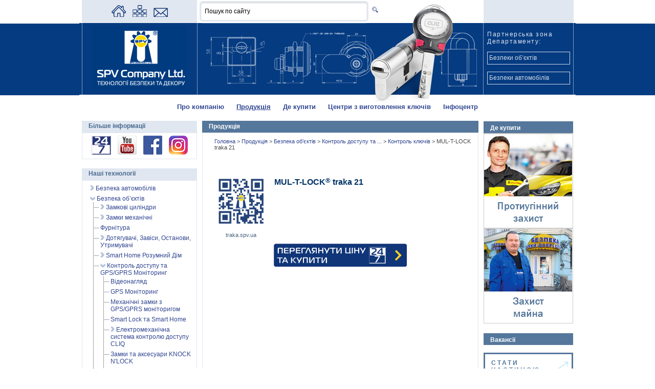

--- FILE ---
content_type: text/html; charset=utf-8
request_url: http://www.spv.ua/modshop/branch~1549/lang~ukrainian/
body_size: 12905
content:

﻿﻿﻿﻿﻿﻿<!DOCTYPE html PUBLIC "-//W3C//DTD XHTML 1.0 Transitional//EN" "http://www.w3.org/TR/xhtml1/DTD/xhtml1-transitional.dtd">
<html xmlns="http://www.w3.org/1999/xhtml" xml:lang="ru" lang="ru">
<head>
<!-- Google Tag Manager -->
<script>(function(w,d,s,l,i){w[l]=w[l]||[];w[l].push({'gtm.start':
new Date().getTime(),event:'gtm.js'});var f=d.getElementsByTagName(s)[0],
j=d.createElement(s),dl=l!='dataLayer'?'&l='+l:'';j.async=true;j.src=
'https://www.googletagmanager.com/gtm.js?id='+i+dl;f.parentNode.insertBefore(j,f);
})(window,document,'script','dataLayer','GTM-55WKX8S');</script>
<!-- End Google Tag Manager -->
<!-- Global site tag (gtag.js) - Google Ads: 999108901 -->
<script async src="https://www.googletagmanager.com/gtag/js?id=AW-999108901"></script>
<script>
  window.dataLayer = window.dataLayer || [];
  function gtag(){dataLayer.push(arguments);}
  gtag('js', new Date());
  
  gtag('config', 'UA-24883484-1');
  gtag('config', 'AW-999108901');
</script>
<title>MUL-T-LOCK traka 21 - Купуй на lOCK.UA / SPV Company Ltd. – генеральний імпортер провідних технологій безпеки і декору!</title>
<link rel="icon" href="https://www.spv.ua/favicon.ico" type="image/ico"/>
<link rel="shortcut icon" href="https://www.spv.ua/favicon.ico"/>
<link rel="apple-touch-icon-precomposed" sizes="72x72" href="https://www.spv.ua/upload/.default/editor/image/icons/favicon_apple_ipad.png"/>
<meta name="description" content="Cистема зберігання та адміністрування механічних ключів MUL-T-LOCK® traka 21 - це досконала автономна система контролю механічних ключів, для забезпечення малих та середніх підприємств сучасним, доступним за ціною засобом адміністрування, розрахованим на 21 ключ."/>            <meta name="copyright" lang="uk" content="СПВ Компані ЛТД" />
        
<meta property="og:description" content="Cистема зберігання та адміністрування механічних ключів MUL-T-LOCK® traka 21 - це досконала автономна система контролю механічних ключів, для забезпечення малих та середніх підприємств сучасним, доступним за ціною засобом адміністрування, розрахованим на 21 ключ."/>

<meta name="author" content="SPV Compani Ltd." />
<meta name="document-state" content="Dynamic" />
<meta name="revisit" content="2" />
<meta property="og:image" content="https://www.spv.ua/upload/.default/editor/image/logo-spv-hdpr.png">
<meta http-equiv="content-type" content="text/html; charset=utf-8"/>
<meta name="google-site-verification" content="ctuVoxZFDqm7HiUISWogfMg4KZLkuEeBQmwbb0q1kVA" />
<link rel="stylesheet" href="/css/bootstrap/bootstrap.min.css" type="text/css" media="screen" />
<link rel="stylesheet" href="/css/fancybox/jquery.fancybox-1.3.4.css" type="text/css" media="screen" />
<script type="text/javascript" src="/js/jquery.js"></script>
<script async type="text/javascript" language="javascript">
	function interval(func, wait, times){
	    var interv = function(w, t){
	        return function(){
	            if(typeof t === "undefined" || t-- > 0){
	                setTimeout(interv, w);
	                try{
	                    func.call(null);
	                }
	                catch(e){
	                    t = 0;
	                    throw e.toString();
	                }
	            }
	        };
	    }(wait, times);

	    setTimeout(interv, wait);
	};

	jQuery(function(){
		 	console.log(document.location.href);
			if(document.location.href=="https://www.spv.ua/")
			{
				jQuery('.mainSliderWrap').show();
				jQuery('.fict_header').show();
			}
			if(document.location.href=="https://www.spv.ua//")
			{
				jQuery('.mainSliderWrap').show();
				jQuery('.fict_header').show();
			}
			if(document.location.href=="https://www.spv.ua/lang~ukrainian/")
			{
				jQuery('.mainSliderWrap').show();
				jQuery('.fict_header').show();
			}
			if(document.location.href=="https://www.spv.ua/lang~russian/")
			{
				jQuery('.mainSliderWrap').show();
				jQuery('.fict_header').show();
			}
			if(document.location.href=="https://www.spv.ua/lang~english/")
			{
				jQuery('.mainSliderWrap').show();
				jQuery('.fict_header').show();
			}
			
			interval(function(){
        		rightSS(4);
    		}, 6000, 40);
			
			// setInterval(rightSS(4),6000);
		});
	
	function show_window(){

	  // допустим пароль вы вводили в поле с id=mypass

	  var mypass = $('#mypass').val();
	  
	  var entrpass = $('#entrpass').val();
	  
	  var wpass = $('#wpass').val();
	  
	  var real_pass = "spv";

	  if(mypass == real_pass)
	  {
		document.location.href = "https://youtu.be/R44lxIOeQec";
	  }
	  if(entrpass == real_pass)
	  {
		document.location.href = "https://youtu.be/2nrNkBcTsXQ";
	  }
	  if(wpass == real_pass)
	  {
		document.location.href = "/upload/.default/editor/file/katalog-pdf/2019/Technical_information_WINSHIELD_2019_min.pdf";
	  }
	  else
	  {
		alert('Неверный пароль!');
	  }

	}
	
var msPos = 1;

//var quantOfSlides = 4;

function leftMS(quantOfSlides)
{
	if(msPos <= 1)
	{
		msPos = quantOfSlides;
	}else
	{
		msPos--;
	}
	jQuery('.mainSliderCont .msc-item[id!=msc-'+msPos+']').fadeOut(400);
	jQuery('#msc-'+msPos).stop().fadeIn(1800);
}

function rightMS(quantOfSlides)
{
	if(msPos >= quantOfSlides)
	{
		msPos = 1;
	}else
	{
		msPos++;
	}
	jQuery('.mainSliderCont .msc-item[id!=msc-'+msPos+']').fadeOut(400);
	jQuery('#msc-'+msPos).stop().fadeIn(1800);
}

ssPos = 1;

//var quantOfSlides = 4;

function leftSS(quantOfSlides)
{
	if(ssPos <= 1)
	{
		ssPos = quantOfSlides;
	}else
	{
		ssPos--;
	}
	jQuery('.ssSliderCont .ssc-item[id!=ssc-'+ssPos+']').fadeOut(400);
	jQuery('#ssc-'+ssPos).fadeIn(1800);
}

function rightSS(quantOfSlides)
{
	// alert(ssPos + " | " + quantOfSlides);
	if(ssPos >= quantOfSlides)
	{
		ssPos = 1;
	}else
	{
		ssPos++;
	}
	jQuery('.ssSliderCont .ssc-item[id!=ssc-'+ssPos+']').fadeOut(400);
	jQuery('#ssc-'+ssPos).fadeIn(1800);
}



jQuery(function(){
	$(".job-link .job-prew").click(function() {
		$(".job-link").removeClass('active');
  		$(this).parent(".job-link").addClass('active');
	});
	
	$(".show_toggle_body").click(function() {
		$(this).parent(".toggle_body").addClass('active');
	});
	
	$(".hide_toggle_body").click(function() {
		$(this).parent(".toggle_body.active").removeClass('active');
	});
});

</script>
<script async type="text/javascript">
jQuery.ajaxSetup({
	//cache: false,
	////url: '/xmlhttp/',
	//global: false,
	type: 'POST',
	dataType: 'json', // xml, html, script, json, text, _default
	error: function (data, status, e) {
		//alert('status= '+status+', e= '+e);
		jQuery("#ajresult").show();
		//jQuery.scrollTo('#ajresult',200,{}); // {easing:'elasout'} 
		jQuery('#ajresult').html(e);
	}
});
//jQuery(document).ready(function() {});
</script>


<link rel="stylesheet" type="text/css" href="/themes/.default/styles/master.css" />
<link rel="stylesheet" type="text/css" href="/themes/.default/styles/style.css" />
<link rel="stylesheet" type="text/css" href="/themes/.default/styles/tooltip.css" />
<link rel="stylesheet" type="text/css" href="/themes/.public/styles/style_points_manage.css" />
<link rel="stylesheet" type="text/css" href="/themes/.public/styles/style_points_list.css" />

<script type="text/javascript" src="/js/win.js">&#160;</script>
<script type="text/javascript" src="/js/ajax/JsHttpRequest.js">&#160;</script>
<script type="text/javascript" src="/js/functions.js">&#160;</script>
<script type="text/javascript" src="/js/tooltip.js">&#160;</script>
<script type="text/javascript" src="/js/modfb-ajax_pn.js">&#160;</script>
<script type="text/javascript" src="/js/modsrch-frm.js">&#160;</script>
<script type="text/javascript" src="/js/modauth-js.js">&#160;</script>
<script type="text/javascript" src="/js/menublockjava.js">&#160;</script>
<script type="text/javascript" src="/js/modshop-js.js">&#160;</script>
<script async language="JavaScript" type="text/javascript" src="/js/swfobject.js"></script>

<script async type="text/javascript">
jQuery(document).ready(function() {	
	
	jQuery("a.single_image").fancybox();

	jQuery("a.iframe").fancybox({
		//'width'				: '95%',
		'width'				: 900,
		'height'			: 375,
		'autoScale'			: false,
		'transitionIn'		: 'none',
		'transitionOut'		: 'none',
		'type'				: 'iframe',
		'autoDimensions'	: false
	});
	
});
</script>

<script async type="text/javascript">
function newMyWindow(e) {
  var h = 500,
      w = 500;
  window.open(e, '', 'scrollbars=1,height='+Math.min(h, screen.availHeight)+',width='+Math.min(w, screen.availWidth)+',left='+Math.max(0, (screen.availWidth - w)/2)+',top='+Math.max(0, (screen.availHeight - h)/2));
}
</script>

</head>

<body>






	<!--<div id="put_question_but">
    	            <a href="/contacty/lang~ukrainian/#faq"><img alt="Поставити питання" src="/upload/.default/editor/image/icons/put_question_but_ua.png"/></a>
                     
            </div> -->
	
	<div id="container" class=" branch1549 pbranch373 pid862 ppid862">

		<div id="header" class="bg_num1">

			<div class="hd1">

				<div class="hd10"></div>

				<div class="hd11"><div id="menutop"><a class="" href="https://www.spv.ua/lang~ukrainian/" title="Головна"><img alt="На головну" title="Головна"
src="https://www.spv.ua/upload/.default/files/menu_pict_icon/Home-n.gif"/></a> 
<a class="" href="https://www.spv.ua/map/lang~ukrainian/" title="Карта сайту"><img alt="Карта сайту" title="Карта сайту"
src="https://www.spv.ua/upload/.default/files/menu_pict_icon/Sitemap.gif"/></a> 
<a class="" href="https://www.spv.ua/modfb/lang~ukrainian/" title="Зворотній зв'язок"><img alt="Зворотній зв'язок" title="Зворотній зв'язок"
src="https://www.spv.ua/upload/.default/files/menu_pict_icon/Contact.gif"/></a></div></div>

				<div class="hd12"><div class="modsrch"><form action="/modsrch/lang~ukrainian/" method="get" name="modsrch-frm" 
	onSubmit="return srchSub('q','Пошук по сайту','Виправьте запрос (мінімум 3 символа)');">
<input class="edit" type="text" id="q" name="q" maxlength="64" 
	onfocus="inputReplace(this,'Пошук по сайту')" onblur="inputReplace(this,'Пошук по сайту')" 
	value="Пошук по сайту"><!--<input class="srch-btn" 
	title="Знайти" type="submit" value=" " />--><button type="submit" title="Знайти"></button>
</form></div></div>

				<div class="hd13">
                
				</div>

				<div class="hd14"></div>

				<div class="clear"></div>

			</div>

			<div class="hd2">

				<div class="hd20"></div>

				<div class="hd21">

					<div class="logo"><a href="https://www.spv.ua/" title="SPV Company Ltd. - Технології безпеки та декору"><img 

						alt="SPV Company Ltd. - Технології безпеки та декору" src="/themes/.default/images/logo-3.gif"/></a>

					</div>

					
				</div>

				<div class="hd22">

					
				</div>

				<div class="hd23">



					


					<div class="modauth"><div class="top"><span>
		        Партнерська зона Департаменту:
    	</span></div>
<div>&nbsp;</div>
<div class="links">
    <noindex>
	    <a href="https://lock.com.ua/" data-hover="lock.com.ua" target="_blank" title="Партнерська зона Департаменту Безпеки об’єктів відтепер на сайті lock.com.ua">
                	Безпеки об’єктів               
    	        </a><br/>
        <a href="https://lock.com.ua/" data-hover="lock.com.ua" target="_blank" title="Партнерська зона Департаменту Безпеки автомобілів відтепер на сайті lock.com.ua">
                	Безпеки автомобілів
    	        </a>
    </noindex>
</div></div>

					<!--<div class="modauth"><div class="top"><span>Партнерська зона Департаменту:</span></div><br/><div class="links"><noindex><a target="_blank" rel="nofollow" class="iframe" href="/cgi-bin/l_login_page.pl">Безпеки об’єктів</a><br/><a target="_blank" rel="nofollow" class="iframe" href="http://d.spv.ua/cgi-bin/login_page.pl">Безпеки автомобілів</a></noindex><br/><br/><a href="/1022/1052/">Стати дилером »</a></div></div>-->


				</div>

				<!--<div class="slogan">SPV Company Ltd. - Технології безпеки та декору</div>-->

				<div class="clear"></div>

			</div>

			<div class="hd3">

				<div id="menubasic"><a class="parent first" 
href="https://www.spv.ua/pro-kompaniiu/lang~ukrainian/" title="Про компанію">Про компанію</a>
<a class="parent a" 
href="https://www.spv.ua/modshop/branch~528/lang~ukrainian/" title="Продукція">Продукція</a>
<a class="parent" 
href="https://www.spv.ua/1100/modspvlmcenters/lang~ukrainian/#my_city" title="Де купити">Де купити</a>
<a class="parent" 
href="https://www.spv.ua/1178/lang~ukrainian/" title="Центри з виготовлення ключів">Центри з виготовлення ключів</a>
<a class="parent" 
href="https://www.spv.ua/1023/lang~ukrainian/" title="Інфоцентр">Інфоцентр</a>



</div>

				<div class="clear"></div>

			</div>

		</div>

		<div id="wrapper">

			<div id="content">

				
				<div id="ajresult" class="ajresult"></div>

				
				
				
		    <div id="centercol">	
			 			 				<div class="mainSliderWrap">
            	<div class="mainSliderCont" id="mscB1" alt="5">
                	<div id="msc-1" class="msc-item">
                    	<a href="http://www.spv.ua/modshop/branch~1202/lang~ukrainian/">
                        <img alt="Безпека автомобілів" src="/themes/.default/images/main-slider/ua/vehicle_ security.jpg">
                    	<div class="mscText">Безпека автомобілів</div>
                        </a>
                    </div>
                    <div id="msc-2" class="msc-item">
                    	<a href="http://www.spv.ua/modshop/branch~373/lang~ukrainian/">
                        <img alt="Безпека об’єктів" src="/themes/.default/images/main-slider/ua/const_ security.jpg">
                    	<div class="mscText">Безпека об’єктів</div>
                        </a>
                    </div>
                    <div id="msc-3" class="msc-item">
                    	<a href="http://www.spv.ua/modshop/branch~1294/lang~ukrainian/">
                        <img alt="Ключі та Технології" src="/themes/.default/images/main-slider/ua/keys_tech.jpg">
                    	<div class="mscText">Ключі та Технології</div>
                        </a>
                    </div>
                    <div id="msc-4" class="msc-item">
                    	<a href="http://www.spv.ua/modshop/branch~1163/lang~ukrainian/">
                        <img alt="Декор та дизайн" src="/themes/.default/images/main-slider/ua/decor.jpg">
                    	<div class="mscText">Декор та дизайн</div>
                        </a>
                    </div>
                    <!--<div id="msc-5" class="msc-item">
                    	<a href="http://www.spv.ua/modshop/branch~920/lang~ukrainian/">
                        <img alt="" src="/themes/.default/images/main-slider/ua/gps.jpg">
                    	<div class="mscText">GPS Моніторинг автотранспорту</div>
                        </a>
                    </div>-->
                </div>
                <a href="javascript:void(0);" class="left-n" onclick="leftMS(4);">&nbsp;</a>
                <a href="javascript:void(0);" class="right-n" onclick="rightMS(4);">&nbsp;</a>                
            </div>
            <div class="fict_header">Новини компанії</div>            
            <script async src="https://ajax.googleapis.com/ajax/libs/jquery/1.9.1/jquery.min.js" type="text/javascript"></script>
            <script>
				jQuery(function(){
					setInterval(function(){
						rightMS(4);
					},6000);
				});
			</script>
                                      
                          
             
					
					
						<!--<div class="">Продукція</div>-->

						<div class="pntop main_pntop"><span>Продукція</span></div>
						<div class="pndata modshop"><div class="data">

							<div class="path">

							 
								<span><a href="/lang~ukrainian/" target="_top" title="">                                        Головна
                                        	

								</a> &gt; </span>

							 
								<span><a href="/modshop/lang~ukrainian/"  title="Продукція">                                        Продукція
                                        	

								</a> &gt; </span>

							 
								<span><a href="/modshop/branch~373/lang~ukrainian/"  title="Безпека об’єктів">                                        Безпека об’єктів
                                        	

								</a> &gt; </span>

							 
								<span><a href="/modshop/branch~456/lang~ukrainian/"  title="Контроль доступу та GPS/GPRS Моніторинг">                                        Контроль доступу та ...
                                        	

								</a> &gt; </span>

							 
								<span><a href="/modshop/branch~1546/lang~ukrainian/"  title="Контроль ключів">                                        Контроль ключів
                                        	

								</a> &gt; </span>

							 
								<span>                                        MUL-T-LOCK traka 21
                                        	

								</span>

							 
							</div>
							﻿
<!--2-->

<!--3-->


<!--4-->


<!--5-->


<!--

-->


<!--8-->


<!--


-->


<!--11-->


<!--12

-->
<!--13-->


<!--14-->


<!--15-->


<!--

-->


<!--
-->

<!--23-->


<!--26-->


<!--
-->
<!--24-->

<!--Zhytomyr-->


<!--Zhytomyr-->

<!--Mykolaiv-->

<!--Kyiv-->

<!--Poltava-->

<!--Chernigiv-->

<!--Chernigiv-->

<!--Dnipro-->

<!--Dnipro
-->

<!--Bahmut-->

<!--Sevastopol
-->

<!--Simferopol-->

<!--Luhansk-->


<!--Donetsk-->


<!--Kostiantynivka-->


<!--Kramatorsk-->


<!--Krasnoarmiisk-->


<!--Shahtersk-->


<!--Lysychansk-->


<!--Severodonetsk-->


<!--Sloviansk-->


<!--Varash-->


<!--Zolochiv-->


<!--Kamenskoe-->


<!--Vinnytsa

-->
							<div class="clear"></div>

                            	<div class="pidshow">
			
		<ul>
			<li>
				
								
				<div class="message"><div class="qr_block"><img alt="" tooltip="traka.spv.ua" src="/upload/.default/editor/image/icons/QR/traka.spv.ua.png" /><br /><a href="#">traka.spv.ua</a></div><div>&nbsp;</div><h1>MUL-T-LOCK<sup>&reg;</sup> traka 21</h1><div>&nbsp;</div><div>&nbsp;</div><div>&nbsp;</div><div>&nbsp;</div><div class="locknew" style="text-align: center;"><a href="https://lock.ua/catalog/sistemi-kontrolyu-klyuchiv/?arrFilter_653_412518177=Y&amp;arrFilter_684_780083135=Y&amp;set_filter" onclick="gtag(&#039;event&#039;, &#039;click&#039;, {&#039;event_category&#039;: &#039;order&#039;});" target="_blank"><img style="" alt="Купити" title="Купити" src="/upload/.default/editor/image/DE%20KUPITI/lockua-new.svg" /></a></div><div>&nbsp;</div><div style="text-align: center;"><iframe src="https://www.youtube.com/embed/2Dd22PhMeQQ?rel=0&amp;wmode=transparent;showinfo=0" type="text/html" allowfullscreen="true" width="510" height="287" frameborder="0"></iframe></div><div>&nbsp;</div><div class="dld dld_pdf"><a target="_blank" href="/upload/.default/editor/file/katalog-pdf/instructions/98101497-A%20Traka%2021%20brochure%20-%20Ukraine_press.pdf">Завантажити брошуру на систему MUL-T-LOCK traka21</a></div><div>&nbsp;</div><div class="dld dld_pdf"><a target="_blank" href="/upload/.default/editor/file/katalog-pdf/prices/SPV_Price-list_MUL-T-LOCK_TRAKA21.pdf">Завантажити прайс-лист на систему MUL-T-LOCK traka21</a></div><div>&nbsp;</div><h3>Cистема зберігання та адміністрування механічних ключів MUL-T-LOCK<sup>&reg;</sup> traka 21</h3><div><a rel="iLoad|MUL-T-LOCK traka 21" title="Cистема зберігання та адміністрування механічних ключів MUL-T-LOCK traka 21" href="http://www.spv.ua/upload/.default/editor/image/NOVINY/2015/10/MTL_TRAKA_21.jpg"><img alt="" src="/upload/.default/editor/image/NOVINY/2014/08/MTL_Traka(1).jpg" width="250" height="297" align="right" /></a></div><p>Інноваційна система зберігання та адміністрування механічних ключів, яка надає малим та середнім підприємствам надсучасні можливості у керуванні та моніторингу механічних ключів. Проста у налаштуванні (за принципом Plug &amp; Play) та в експлуатації, ефективна за вартістю, система Mul-T-Lock&reg; Traka 21 разом з механічною системою Майстер-ключ, допомагає реалізувати функції обліку та відстеження кожного ключа, який індивідуально блокується на своєму місці у відповідній комірці.</p><p>Mul-T-Lock&reg;Traka 21 - це досконала автономна система контролю механічних ключів, яка поєднує інноваційну технологію радіочастотної ідентифікації (RFID) та надійний дизайн для забезпечення малих та середніх підприємств сучасним, доступним за ціною засобом адміністрування, розрахованим на 21 ключ.</p><p><iframe allowfullscreen="" src="//www.youtube.com/embed/0qtnFHep3xE?rel=0" width="518" height="291" frameborder="0"></iframe></p><h3><strong>Загальні характеристики</strong></h3><div style="margin-left: 10px; width:100px; float:right;"><a title="Traka" rel="iLoad" class="opac-1" href="/upload/.default/editor/image/PRODUKCIYA/OTS/KONTROL%20DOSTUPU/Traka/traka_21_sh.jpg"> <img alt="Traka" src="/upload/.default/editor/image/PRODUKCIYA/OTS/KONTROL%20DOSTUPU/Traka/traka_21_sh_sm.jpg" /><br /><img alt="zoom Traka21" src="/upload/.default/editor/image/Zoom_In.jpg" /> </a></div><div><br />&nbsp; <span style="display: inline; color: rgb(244, 118, 33);">►</span>&nbsp;Автономне Plug &amp; Play рішення з сучасною технологією RFID (радіочастотної ідентифікації)</div><div><br />&nbsp; <span style="display: inline; color: rgb(244, 118, 33);">►</span>&nbsp;Сенсорний дисплей</div><div><br />&nbsp; <span style="display: inline; color: rgb(244, 118, 33);">►</span>&nbsp;Індивідуальний доступ за кодом до заблокованих у комірках ключів</div><div><br />&nbsp; <span style="display: inline; color: rgb(244, 118, 33);">►</span>&nbsp;Ключі надійно фіксуються до брелока за допомогою спеціального кільця</div><div><br />&nbsp; <span style="display: inline; color: rgb(244, 118, 33);">►</span>&nbsp;Проста конфігурація системи</div><div><br />&nbsp; <span style="display: inline; color: rgb(244, 118, 33);">►</span>&nbsp;Не потребує мережевого підключення або підключення до комп&rsquo;ютера</div><div><br />&nbsp; <span style="display: inline; color: rgb(244, 118, 33);">►</span>&nbsp;Приховані надійні точки кріплення для монтажу на стіну</div><div><br />&nbsp; <span style="display: inline; color: rgb(244, 118, 33);">►</span>&nbsp;Живлення від промислової мережі з резервним живленням від акумулятора</div><div>&nbsp;</div><h3><strong>Властивості</strong></h3><div><br />&nbsp; <span style="display: inline; color: rgb(244, 118, 33);">►</span>&nbsp;Адміністрування користувачів, ключів та прав доступу</div><div><br />&nbsp; <span style="display: inline; color: rgb(244, 118, 33);">►</span>&nbsp;Багатомовний інтерфейс</div><div><br />&nbsp; <span style="display: inline; color: rgb(244, 118, 33);">►</span>&nbsp;Перегляд звітів про події на дисплеї або експорт подій через USB порт на ПК</div><div><br />&nbsp; <span style="display: inline; color: rgb(244, 118, 33);">►</span>&nbsp;21 надійний брелок iFobs з безпечним кільцем</div><div><br />&nbsp; <span style="display: inline; color: rgb(244, 118, 33);">►</span>&nbsp;21 комірка для ключів з світлодіодною індикацією</div><div><br />&nbsp; <span style="display: inline; color: rgb(244, 118, 33);">►</span>&nbsp;Міцний та компактний сталевий корпус з прихованими навісами</div><div><br />&nbsp; <span style="display: inline; color: rgb(244, 118, 33);">►</span>&nbsp;Ручне аварійне відмикання в екстрених випадках</div><div><br />&nbsp; <span style="display: inline; color: rgb(244, 118, 33);">►</span>&nbsp;Звуковий сигнал тривоги при порушеннях</div><div style="border-bottom:1px solid #8A8A8A; ">&nbsp;</div><div>&nbsp;</div><div><img alt="" src="/upload/.default/editor/image/PRODUKCIYA/OTS/KONTROL%20DOSTUPU/Traka/traka_1.jpg" align="right" /></div><h3><strong>Брелок MUL-T-LOCK&reg; traka 21</strong></h3><p>Індивідуальні ключі, приєднані до брелока iFob за допомогою спеціального кільця, призначаються до визначеної комірки та залишаються заблокованими в цій комірці, доки авторизований користувач не введе відповідний код для отримання ключа.</p><h3><strong>Спеціальне кільце MUL-T-LOCK&reg; traka 21</strong></h3><p>Спеціальне безпечне одноразове кільце унеможливлює спроби самостійно замінити ключ та є ефективним і простим у користуванні засобом підвищення безпеки користування пристроєм. Не потребує використання спеціального інструменту для приєднання ключа.</p><div>&nbsp;</div><div style="text-align: center;"><a target="_blank" href="http://www.spv.ua/1100/modspvautospec/lang~ukrainian/"><img alt="MUL-T-LOCK traka 21" src="/upload/.default/editor/image/icons/baners/skd_ua.jpg" width="370" height="51" /></a></div><div>&nbsp;</div></div>				
								
			</li>
		</ul>
							
		</div>

                            
						</div></div>

						<div id="" style="text-align: center; padding: 0px;"></div>

					
				</div>

		     
				
		</div>

		</div>

		<div id="right">

			<div class="pn bnrspromo">

				<div class="pndata"><div class="data">

                           <div class="pn f" style="margin-top: 4px;">

  <div class="pntop" style="background:#55779b; color:#FFF;">
  
  	<span style="padding: 5px 5px 2px 0; text-align: left;">
    					Де купити
			    </span>    
   
  </div>
  
  <div class="pndata">  	
    <div class="rz_dealers_wrap"> 
        
        <div class="rz_dealers_item">
            <a href="                   http://www.spv.ua/1100/modspvcentersmontag/lang~ukrainian/
                " title="                    Протиугінний захист
                " rel="details">
            
                <span class="rz_dealers-title">
                                       Протиугінний захист<br>&dArr;
                                    </span>
                
                <img src="http://www.spv.ua/modules/rz_dealers/img/rz_lmcenters_ukrainian.png" title="                        Протиугінний захист
                    " alt="                          Протиугінний захист 
                    "/>            
            </a>
        </div>  	
              
    	<div class="rz_dealers_item">
            <a href="                   http://www.spv.ua/1100/modspvlmcenters/lang~ukrainian/
                " title="                   Захист майна
                " rel="details">
            
                <span class="rz_dealers-title">
                                        Захист майна<br>&dArr;
                                    </span>
                
                <img src="http://www.spv.ua/modules/rz_dealers/img/rz_centersmontag_ukrainian.png" title="                       Захист майна
                    " alt="                             Захист майна
                    "/>               
            </a>
        </div>	
    </div>    
  </div>

  <div class="pnbottom"></div>

</div>
						   
						   <div class="pn f" style="margin-top: 4px;">
  <div class="pntop" style="background:#55779b; color:#FFF;">
  	<span style="width:45px; float:left;">
    	                Вакансії
                </span>
  </div>
<div class="pndata">        
    <div class="pnbottom"></div>    
   	    <nav class="bttn-unite vacancies">
	    <a href="http://www.spv.ua/pro-kompaniiu/vakansii/lang~ukrainian/" target="_blank" data-hover="spv.ua" title="spv.ua">
                	Стати частиною нашої <dr>команди
    	        </a></nav>    
</div>
<div class="pnbottom"></div>
</div>
                           <div class="pn f" style="margin-top: 4px;">
  <div class="pntop" style="background:#55779b; color:#FFF;">
  	<span style="width:45px; float:left;">
    	                Блоги
                </span>
  </div>
<div class="pndata">
<div class="blogs_block">         
    <div class="pnbottom"></div>    
   	    <nav class="cl-effect-8" id="cl-effect-8">
	    <a href="http://www.bezpeka.spv.ua" target="_blank" data-hover="bezpeka.spv.ua" title="bezpeka.spv.ua">
                	Блог Безпека&nbsp;
    	        </a></nav>
	<div class="pnbottom"></div>
	    <nav class="cl-effect-8" id="cl-effect-8">
        <a href="http://www.construct.spv.ua" target="_blank" data-hover="construct.spv.ua" title="construct.spv.ua">
                	Блог Construct
    	        </a></nav>
    </div>    
</div>
<div class="pnbottom"></div>
</div>

					<div id="blocks-4bnnrs">

						                            

<img src="/modules/r_baners/picts/anim_banner4_ua.gif" alt="банери розділи сайту СПВ Компані"/>
<div class="mini-baner" style="top:1px;">
    <a href="http://www.spv.ua/modshop/branch~1163/lang~ukrainian/" title="Декор та Дизайн" target="_top">
    	<img src="/modules/r_baners/picts/null_ban_bgr.gif" alt="Декор та Дизайн"/>
    </a>
</div>
<div class="mini-baner" style="top:119px;">
    <a href="http://www.spv.ua/1100/modspvautospec/lang~ukrainian/" title="Авторизовані специфікатори" target="_top">
    	<img src="/modules/r_baners/picts/null_ban_bgr.gif" alt="Авторизовані специфікатори"/>
    </a>
</div>
<div class="mini-baner" style="top:237px;">
    <a href="http://www.spv.ua/modshop/branch~714/lang~ukrainian/" title="Каталог можельних протиугінних замків" target="_top">
    	<img src="/modules/r_baners/picts/null_ban_bgr.gif" alt="Каталог моlельних протиугінних замків"/>
    </a>
</div>
<div class="mini-baner" style="top:355px;">
    <a href="http://ulf.org.ua/" target="_blank" title="ULF">
    	<img src="/modules/r_baners/picts/null_ban_bgr.gif" alt="ULF"/>
    </a>
</div>                                                  
                                                  
                         
					</div>

				</div></div>

				<div class="pnbottom"></div>

			</div>

			
		</div>

		<div id="left">

			<div class="pn f">

			    <div class="pntop"><span>Більше інформації</span></div>
			    <div class="bnnrs">
			    <div class="pndata">

                                <div class="data">

                                <center>

				    
                                    <a class="soc-item" target="_blank" title="Онлайн вітрина для замовлення товару" href="https://lock.ua/"><img src="/themes/.default/images/soc/24_7.png" alt="lock.ua" /></a>
                                    
                                    <!--<a class="soc-item" target="_blank" title="Журнал Замки і Ключі" href="/1023/1634/1643/lang~ukrainian/"><img src="/themes/.default/images/soc/zik1.png" alt="Журнал Замки і Ключі" /></a>-->
                                    
                                    <a class="soc-item" target="_blank" title="SPV Company Ltd. YouTube" href="https://www.youtube.com/user/SPVcompany"><img src="/themes/.default/images/soc/ytb.png" alt="SPV Company Ltd. YouTube" /></a>
                                    
                                    <a class="soc-item" target="_blank" title="SPV Company Ltd. Facebook" href="https://www.facebook.com/spv.company"><img src="/themes/.default/images/soc/fb.png" alt="SPV Company Ltd. Facebook" /></a>
									
									<a class="soc-item" target="_blank" title="SPV Company Ltd. Instagram" href="https://instagram.com/spv.company?utm_medium=copy_link"><img src="/themes/.default/images/soc/instagram.png" alt="SPV Company Ltd. Instagram" /></a>

				    
								</center>	

                                </div>

								<a href="https://www.worldinside.com.ua/" rel="publisher"></a>

								<a href="https://www.worldinside.com.ua/" rel="author"></a>

                             </div>
                        </div>
			    <div class="pnbottom"></div>

			</div>

			
			
				
										<div class="pn f modshop">

						                        <div class="pntop">
                        <span>
                            Наші технології      
                                                        </span>
                        </div>
						<div class="pndata"><div class="data"><div class="menu_our">            <div class="menumap op">
        <ul>
    <li id="li_1795" class="" ><a href="/modshop/branch~1795/lang~ukrainian/" title="Безпека автомобілів">
<!--<img src="https://www.spv.ua/themes/.default/images/pn-arrow.gif" /> --> <img class="pic" src="https://www.spv.ua/themes/.public/images/map/fld.png" alt="Безпека автомобілів"/>		Безпека автомобілів
	
				</a><div id="spv1795"></div></li>
<li id="li_373" class="" ><a href="/modshop/branch~373/lang~ukrainian/" title="Безпека об’єктів">
<!--<img src="https://www.spv.ua/themes/.default/images/pn-arrow.gif" /> --> <img class="pic" src="https://www.spv.ua/themes/.public/images/map/fld_a.png" alt="Безпека об’єктів"/>		Безпека об’єктів
	
				</a><div id="spv373" class="op">        <ul>
    <li id="li_392" class="" ><a href="/modshop/branch~392/lang~ukrainian/" title="Замкові циліндри">
 <img class="pic" src="https://www.spv.ua/themes/.public/images/map/fld.png" alt="Замкові циліндри"/>		Замкові циліндри
	
				</a><div id="spv392"></div></li>
<li id="li_447" class="" ><a href="/modshop/branch~447/lang~ukrainian/" title="Замки механічні">
 <img class="pic" src="https://www.spv.ua/themes/.public/images/map/fld.png" alt="Замки механічні"/>		Замки механічні
	
				</a><div id="spv447"></div></li>
<li id="li_1755" class="" ><a href="/modshop/branch~1755/lang~ukrainian/" title="Фурнітура">
		Фурнітура
	
				</a></li>
<li id="li_451" class="" ><a href="/modshop/branch~451/lang~ukrainian/" title="Дотягувачі, Завіси, Останови, Утримувачі">
 <img class="pic" src="https://www.spv.ua/themes/.public/images/map/fld.png" alt="Дотягувачі, Завіси, Останови, Утримувачі"/>		Дотягувачі, Завіси, Останови, Утримувачі
	
				</a><div id="spv451"></div></li>
<li id="li_2175" class="" ><a href="/modshop/branch~2175/lang~ukrainian/" title="Smart Home Розумний Дім">
 <img class="pic" src="https://www.spv.ua/themes/.public/images/map/fld.png" alt="Smart Home Розумний Дім"/>		Smart Home Розумний Дім
	
				</a><div id="spv2175"></div></li>
<li id="li_456" class="" ><a href="/modshop/branch~456/lang~ukrainian/" title="Контроль доступу та GPS/GPRS Моніторинг">
 <img class="pic" src="https://www.spv.ua/themes/.public/images/map/fld_a.png" alt="Контроль доступу та GPS/GPRS Моніторинг"/>		Контроль доступу та GPS/GPRS Моніторинг
	
				</a><div id="spv456" class="op">        <ul>
    <li id="li_1983" class="" ><a href="/modshop/branch~1983/lang~ukrainian/" title="Відеонагляд">
		Відеонагляд
	
				</a></li>
<li id="li_920" class="" ><a href="/modshop/branch~920/lang~ukrainian/" title="GPS Моніторинг">
		GPS Моніторинг
	
				</a></li>
<li id="li_1357" class="" ><a href="/modshop/branch~1357/lang~ukrainian/" title="Механічні замки з GPS/GPRS моніторигом">
		Механічні замки з GPS/GPRS моніторигом
	
				</a></li>
<li id="li_1722" class="" ><a href="/modshop/branch~1722/lang~ukrainian/" title="Smart Lock та Smart Home">
		Smart Lock та Smart Home
	
				</a></li>
<li id="li_1298" class="" ><a href="/modshop/branch~1298/lang~ukrainian/" title="Електромеханічна система контролю доступу CLIQ">
 <img class="pic" src="https://www.spv.ua/themes/.public/images/map/fld.png" alt="Електромеханічна система контролю доступу CLIQ"/>		Електромеханічна система контролю доступу CLIQ
	
				</a><div id="spv1298"></div></li>
<li id="li_659" class="" ><a href="/modshop/branch~659/lang~ukrainian/" title="Замки та аксесуари KNOCK N'LOCK">
		Замки та аксесуари KNOCK N'LOCK
	
				</a></li>
<li id="li_512" class="" ><a href="/modshop/branch~512/lang~ukrainian/" title="Контролери, зчитувачі">
 <img class="pic" src="https://www.spv.ua/themes/.public/images/map/fld.png" alt="Контролери, зчитувачі"/>		Контролери, зчитувачі
	
				</a><div id="spv512"></div></li>
<li id="li_508" class="" ><a href="/modshop/branch~508/lang~ukrainian/" title="Защіпки електромеханічні">
 <img class="pic" src="https://www.spv.ua/themes/.public/images/map/fld.png" alt="Защіпки електромеханічні"/>		Защіпки електромеханічні
	
				</a><div id="spv508"></div></li>
<li id="li_509" class="" ><a href="/modshop/branch~509/lang~ukrainian/" title="Замки електромеханічні">
 <img class="pic" src="https://www.spv.ua/themes/.public/images/map/fld.png" alt="Замки електромеханічні"/>		Замки електромеханічні
	
				</a><div id="spv509"></div></li>
<li id="li_660" class="" ><a href="/modshop/branch~660/lang~ukrainian/" title="Замки електроригельні">
		Замки електроригельні
	
				</a></li>
<li id="li_661" class="" ><a href="/modshop/branch~661/lang~ukrainian/" title="Замки біометричні">
		Замки біометричні
	
				</a></li>
<li id="li_510" class="" ><a href="/modshop/branch~510/lang~ukrainian/" title="Замки кодові">
		Замки кодові
	
				</a></li>
<li id="li_801" class="" ><a href="/modshop/branch~801/lang~ukrainian/" title="Замки карткові автономні">
		Замки карткові автономні
	
				</a></li>
<li id="li_511" class="" ><a href="/modshop/branch~511/lang~ukrainian/" title="Замки магнітні">
 <img class="pic" src="https://www.spv.ua/themes/.public/images/map/fld.png" alt="Замки магнітні"/>		Замки магнітні
	
				</a><div id="spv511"></div></li>
<li id="li_1546" class="" ><a href="/modshop/branch~1546/lang~ukrainian/" title="Контроль ключів">
 <img class="pic" src="https://www.spv.ua/themes/.public/images/map/fld_a.png" alt="Контроль ключів"/>		Контроль ключів
	
				</a><div id="spv1546" class="op">        <ul>
    <li id="li_662" class="" ><a href="/modshop/branch~662/lang~ukrainian/" title="KeyWatcher">
		KeyWatcher
	
				</a></li>
<li id="li_1549" class="" >
		MUL-T-LOCK traka 21
	
				</li>
<li id="li_2191" class=" end" ><a href="/modshop/branch~2191/lang~ukrainian/" title="VIRO 4259">
		VIRO 4259
	
				</a></li>
</ul>



</div></li>
<li id="li_507" class="" ><a href="/modshop/branch~507/lang~ukrainian/" title="Дверна та віконна автоматика">
		Дверна та віконна автоматика
	
				</a></li>
<li id="li_513" class="" ><a href="/modshop/branch~513/lang~ukrainian/" title="Системи антипаніки">
 <img class="pic" src="https://www.spv.ua/themes/.public/images/map/fld.png" alt="Системи антипаніки"/>		Системи антипаніки
	
				</a><div id="spv513"></div></li>
<li id="li_892" class="" ><a href="/modshop/branch~892/lang~ukrainian/" title="Датчики сенсорні">
		Датчики сенсорні
	
				</a></li>
<li id="li_2094" class="" ><a href="/modshop/branch~2094/lang~ukrainian/" title="Безпека праці">
		Безпека праці
	
				</a></li>
<li id="li_2145" class=" end" ><a href="/modshop/branch~2145/lang~ukrainian/" title="Патрульні системи">
		Патрульні системи
	
				</a></li>
</ul>



</div></li>
<li id="li_455" class="" ><a href="/modshop/branch~455/lang~ukrainian/" title="Пропозиції для готелю">
 <img class="pic" src="https://www.spv.ua/themes/.public/images/map/fld.png" alt="Пропозиції для готелю"/>		Пропозиції для готелю
	
				</a><div id="spv455"></div></li>
<li id="li_454" class="" ><a href="/modshop/branch~454/lang~ukrainian/" title="Декоративні ПВХ-плівки">
		Декоративні ПВХ-плівки
	
				</a></li>
<li id="li_2141" class="" ><a href="/modshop/branch~2141/lang~ukrainian/" title="Вхідні двері безпеки та ущільнювачі">
 <img class="pic" src="https://www.spv.ua/themes/.public/images/map/fld.png" alt="Вхідні двері безпеки та ущільнювачі"/>		Вхідні двері безпеки та ущільнювачі
	
				</a><div id="spv2141"></div></li>
<li id="li_1617" class=" end" ><a href="/modshop/branch~1617/lang~ukrainian/" title="Обладнання для виготовлення ключів KEYLINE">
 <img class="pic" src="https://www.spv.ua/themes/.public/images/map/fld.png" alt="Обладнання для виготовлення ключів KEYLINE"/>		Обладнання для виготовлення ключів KEYLINE
	
				</a><div id="spv1617"></div></li>
</ul>



</div></li>
<li id="li_450" class="" ><a href="/modshop/branch~450/lang~ukrainian/" title="Замки для комерційних автомобілів">
<!--<img src="https://www.spv.ua/themes/.default/images/pn-arrow.gif" /> --> <img class="pic" src="https://www.spv.ua/themes/.public/images/map/fld.png" alt="Замки для комерційних автомобілів"/>		Замки для комерційних автомобілів
	
				</a><div id="spv450"></div></li>
<li id="li_1294" class="" ><a href="/modshop/branch~1294/lang~ukrainian/" title="Ключі та Технології">
<!--<img src="https://www.spv.ua/themes/.default/images/pn-arrow.gif" /> --> <img class="pic" src="https://www.spv.ua/themes/.public/images/map/fld.png" alt="Ключі та Технології"/>		Ключі та Технології
	
				</a><div id="spv1294"></div></li>
<li id="li_1163" class="" ><a href="/modshop/branch~1163/lang~ukrainian/" title="Декор та дизайн">
<!--<img src="https://www.spv.ua/themes/.default/images/pn-arrow.gif" /> --> <img class="pic" src="https://www.spv.ua/themes/.public/images/map/fld.png" alt="Декор та дизайн"/>		Декор та дизайн
	
				</a><div id="spv1163"></div></li>
<li id="li_1574" class="" ><a href="/modshop/branch~1574/lang~ukrainian/" title="Інструменти для майстрів">
<!--<img src="https://www.spv.ua/themes/.default/images/pn-arrow.gif" /> --> <img class="pic" src="https://www.spv.ua/themes/.public/images/map/fld.png" alt="Інструменти для майстрів"/>		Інструменти для майстрів
	
				</a><div id="spv1574"></div></li>
<li id="li_897" class="" ><a href="/modshop/branch~897/lang~ukrainian/" title="Матеріали для скачування">
<!--<img src="https://www.spv.ua/themes/.default/images/pn-arrow.gif" /> --> <img class="pic" src="https://www.spv.ua/themes/.public/images/map/fld.png" alt="Матеріали для скачування"/>		Матеріали для скачування
	
				</a><div id="spv897"></div></li>
<li id="li_1649" class="" ><a href="/modshop/branch~1649/lang~ukrainian/" title="Виробники вхідних дверей">
<!--<img src="https://www.spv.ua/themes/.default/images/pn-arrow.gif" /> --> <img class="pic" src="https://www.spv.ua/themes/.public/images/map/fld.png" alt="Виробники вхідних дверей"/>		Виробники вхідних дверей
	
				</a><div id="spv1649"></div></li>
<li id="li_1667" class="" ><a href="/modshop/branch~1667/lang~ukrainian/" title="Виробники вікон">
<!--<img src="https://www.spv.ua/themes/.default/images/pn-arrow.gif" /> --> <img class="pic" src="https://www.spv.ua/themes/.public/images/map/fld.png" alt="Виробники вікон"/>		Виробники вікон
	
				</a><div id="spv1667"></div></li>
<li id="li_1996" class="" ><a href="/modshop/branch~1996/lang~ukrainian/" title="Виробники підвіконь">
<!--<img src="https://www.spv.ua/themes/.default/images/pn-arrow.gif" /> --> <img class="pic" src="https://www.spv.ua/themes/.public/images/map/fld.png" alt="Виробники підвіконь"/>		Виробники підвіконь
	
				</a><div id="spv1996"></div></li>
<li id="li_1668" class="" ><a href="/modshop/branch~1668/lang~ukrainian/" title="Виробники сейфів">
<!--<img src="https://www.spv.ua/themes/.default/images/pn-arrow.gif" /> --> <img class="pic" src="https://www.spv.ua/themes/.public/images/map/fld.png" alt="Виробники сейфів"/>		Виробники сейфів
	
				</a><div id="spv1668"></div></li>
<li id="li_1677" class="" ><a href="/modshop/branch~1677/lang~ukrainian/" title="Виробники МДФ фасадів">
<!--<img src="https://www.spv.ua/themes/.default/images/pn-arrow.gif" /> --> <img class="pic" src="https://www.spv.ua/themes/.public/images/map/fld.png" alt="Виробники МДФ фасадів"/>		Виробники МДФ фасадів
	
				</a><div id="spv1677"></div></li>
<li id="li_528" class=" end" ><a href="/modshop/branch~528/lang~ukrainian/" title="Каталог продукції">
<!--<img src="https://www.spv.ua/themes/.default/images/pn-arrow.gif" /> --> <img class="pic" src="https://www.spv.ua/themes/.public/images/map/fld.png" alt="Каталог продукції"/>		Каталог продукції
	
				</a><div id="spv528"></div></li>
</ul></div>



</div></div></div>

						
						<div class="pnbottom"></div>

						                            <div class="pntop" id="manufact_menu">
    <span>
    	Продукція українських виробників з провідними технологіями від СПВ
                </span>
</div>
<div class="pndata">
    <div class="data">            
        <div id="menu_manufact">            
		            <div class="menumap op">
        <ul>
    <li id="li_1795" class="" ><a href="/modshop/branch~1795/lang~ukrainian/" title="Безпека автомобілів">
<!--<img src="https://www.spv.ua/themes/.default/images/pn-arrow.gif" /> --> <img class="pic" src="https://www.spv.ua/themes/.public/images/map/fld.png" alt="Безпека автомобілів"/>		Безпека автомобілів
	
				</a><div id="spv1795"></div></li>
<li id="li_373" class="" ><a href="/modshop/branch~373/lang~ukrainian/" title="Безпека об’єктів">
<!--<img src="https://www.spv.ua/themes/.default/images/pn-arrow.gif" /> --> <img class="pic" src="https://www.spv.ua/themes/.public/images/map/fld_a.png" alt="Безпека об’єктів"/>		Безпека об’єктів
	
				</a><div id="spv373" class="op">        <ul>
    <li id="li_392" class="" ><a href="/modshop/branch~392/lang~ukrainian/" title="Замкові циліндри">
 <img class="pic" src="https://www.spv.ua/themes/.public/images/map/fld.png" alt="Замкові циліндри"/>		Замкові циліндри
	
				</a><div id="spv392"></div></li>
<li id="li_447" class="" ><a href="/modshop/branch~447/lang~ukrainian/" title="Замки механічні">
 <img class="pic" src="https://www.spv.ua/themes/.public/images/map/fld.png" alt="Замки механічні"/>		Замки механічні
	
				</a><div id="spv447"></div></li>
<li id="li_1755" class="" ><a href="/modshop/branch~1755/lang~ukrainian/" title="Фурнітура">
		Фурнітура
	
				</a></li>
<li id="li_451" class="" ><a href="/modshop/branch~451/lang~ukrainian/" title="Дотягувачі, Завіси, Останови, Утримувачі">
 <img class="pic" src="https://www.spv.ua/themes/.public/images/map/fld.png" alt="Дотягувачі, Завіси, Останови, Утримувачі"/>		Дотягувачі, Завіси, Останови, Утримувачі
	
				</a><div id="spv451"></div></li>
<li id="li_2175" class="" ><a href="/modshop/branch~2175/lang~ukrainian/" title="Smart Home Розумний Дім">
 <img class="pic" src="https://www.spv.ua/themes/.public/images/map/fld.png" alt="Smart Home Розумний Дім"/>		Smart Home Розумний Дім
	
				</a><div id="spv2175"></div></li>
<li id="li_456" class="" ><a href="/modshop/branch~456/lang~ukrainian/" title="Контроль доступу та GPS/GPRS Моніторинг">
 <img class="pic" src="https://www.spv.ua/themes/.public/images/map/fld_a.png" alt="Контроль доступу та GPS/GPRS Моніторинг"/>		Контроль доступу та GPS/GPRS Моніторинг
	
				</a><div id="spv456" class="op">        <ul>
    <li id="li_1983" class="" ><a href="/modshop/branch~1983/lang~ukrainian/" title="Відеонагляд">
		Відеонагляд
	
				</a></li>
<li id="li_920" class="" ><a href="/modshop/branch~920/lang~ukrainian/" title="GPS Моніторинг">
		GPS Моніторинг
	
				</a></li>
<li id="li_1357" class="" ><a href="/modshop/branch~1357/lang~ukrainian/" title="Механічні замки з GPS/GPRS моніторигом">
		Механічні замки з GPS/GPRS моніторигом
	
				</a></li>
<li id="li_1722" class="" ><a href="/modshop/branch~1722/lang~ukrainian/" title="Smart Lock та Smart Home">
		Smart Lock та Smart Home
	
				</a></li>
<li id="li_1298" class="" ><a href="/modshop/branch~1298/lang~ukrainian/" title="Електромеханічна система контролю доступу CLIQ">
 <img class="pic" src="https://www.spv.ua/themes/.public/images/map/fld.png" alt="Електромеханічна система контролю доступу CLIQ"/>		Електромеханічна система контролю доступу CLIQ
	
				</a><div id="spv1298"></div></li>
<li id="li_659" class="" ><a href="/modshop/branch~659/lang~ukrainian/" title="Замки та аксесуари KNOCK N'LOCK">
		Замки та аксесуари KNOCK N'LOCK
	
				</a></li>
<li id="li_512" class="" ><a href="/modshop/branch~512/lang~ukrainian/" title="Контролери, зчитувачі">
 <img class="pic" src="https://www.spv.ua/themes/.public/images/map/fld.png" alt="Контролери, зчитувачі"/>		Контролери, зчитувачі
	
				</a><div id="spv512"></div></li>
<li id="li_508" class="" ><a href="/modshop/branch~508/lang~ukrainian/" title="Защіпки електромеханічні">
 <img class="pic" src="https://www.spv.ua/themes/.public/images/map/fld.png" alt="Защіпки електромеханічні"/>		Защіпки електромеханічні
	
				</a><div id="spv508"></div></li>
<li id="li_509" class="" ><a href="/modshop/branch~509/lang~ukrainian/" title="Замки електромеханічні">
 <img class="pic" src="https://www.spv.ua/themes/.public/images/map/fld.png" alt="Замки електромеханічні"/>		Замки електромеханічні
	
				</a><div id="spv509"></div></li>
<li id="li_660" class="" ><a href="/modshop/branch~660/lang~ukrainian/" title="Замки електроригельні">
		Замки електроригельні
	
				</a></li>
<li id="li_661" class="" ><a href="/modshop/branch~661/lang~ukrainian/" title="Замки біометричні">
		Замки біометричні
	
				</a></li>
<li id="li_510" class="" ><a href="/modshop/branch~510/lang~ukrainian/" title="Замки кодові">
		Замки кодові
	
				</a></li>
<li id="li_801" class="" ><a href="/modshop/branch~801/lang~ukrainian/" title="Замки карткові автономні">
		Замки карткові автономні
	
				</a></li>
<li id="li_511" class="" ><a href="/modshop/branch~511/lang~ukrainian/" title="Замки магнітні">
 <img class="pic" src="https://www.spv.ua/themes/.public/images/map/fld.png" alt="Замки магнітні"/>		Замки магнітні
	
				</a><div id="spv511"></div></li>
<li id="li_1546" class="" ><a href="/modshop/branch~1546/lang~ukrainian/" title="Контроль ключів">
 <img class="pic" src="https://www.spv.ua/themes/.public/images/map/fld_a.png" alt="Контроль ключів"/>		Контроль ключів
	
				</a><div id="spv1546" class="op">        <ul>
    <li id="li_662" class="" ><a href="/modshop/branch~662/lang~ukrainian/" title="KeyWatcher">
		KeyWatcher
	
				</a></li>
<li id="li_1549" class="" >
		MUL-T-LOCK traka 21
	
				</li>
<li id="li_2191" class=" end" ><a href="/modshop/branch~2191/lang~ukrainian/" title="VIRO 4259">
		VIRO 4259
	
				</a></li>
</ul>



</div></li>
<li id="li_507" class="" ><a href="/modshop/branch~507/lang~ukrainian/" title="Дверна та віконна автоматика">
		Дверна та віконна автоматика
	
				</a></li>
<li id="li_513" class="" ><a href="/modshop/branch~513/lang~ukrainian/" title="Системи антипаніки">
 <img class="pic" src="https://www.spv.ua/themes/.public/images/map/fld.png" alt="Системи антипаніки"/>		Системи антипаніки
	
				</a><div id="spv513"></div></li>
<li id="li_892" class="" ><a href="/modshop/branch~892/lang~ukrainian/" title="Датчики сенсорні">
		Датчики сенсорні
	
				</a></li>
<li id="li_2094" class="" ><a href="/modshop/branch~2094/lang~ukrainian/" title="Безпека праці">
		Безпека праці
	
				</a></li>
<li id="li_2145" class=" end" ><a href="/modshop/branch~2145/lang~ukrainian/" title="Патрульні системи">
		Патрульні системи
	
				</a></li>
</ul>



</div></li>
<li id="li_455" class="" ><a href="/modshop/branch~455/lang~ukrainian/" title="Пропозиції для готелю">
 <img class="pic" src="https://www.spv.ua/themes/.public/images/map/fld.png" alt="Пропозиції для готелю"/>		Пропозиції для готелю
	
				</a><div id="spv455"></div></li>
<li id="li_454" class="" ><a href="/modshop/branch~454/lang~ukrainian/" title="Декоративні ПВХ-плівки">
		Декоративні ПВХ-плівки
	
				</a></li>
<li id="li_2141" class="" ><a href="/modshop/branch~2141/lang~ukrainian/" title="Вхідні двері безпеки та ущільнювачі">
 <img class="pic" src="https://www.spv.ua/themes/.public/images/map/fld.png" alt="Вхідні двері безпеки та ущільнювачі"/>		Вхідні двері безпеки та ущільнювачі
	
				</a><div id="spv2141"></div></li>
<li id="li_1617" class=" end" ><a href="/modshop/branch~1617/lang~ukrainian/" title="Обладнання для виготовлення ключів KEYLINE">
 <img class="pic" src="https://www.spv.ua/themes/.public/images/map/fld.png" alt="Обладнання для виготовлення ключів KEYLINE"/>		Обладнання для виготовлення ключів KEYLINE
	
				</a><div id="spv1617"></div></li>
</ul>



</div></li>
<li id="li_450" class="" ><a href="/modshop/branch~450/lang~ukrainian/" title="Замки для комерційних автомобілів">
<!--<img src="https://www.spv.ua/themes/.default/images/pn-arrow.gif" /> --> <img class="pic" src="https://www.spv.ua/themes/.public/images/map/fld.png" alt="Замки для комерційних автомобілів"/>		Замки для комерційних автомобілів
	
				</a><div id="spv450"></div></li>
<li id="li_1294" class="" ><a href="/modshop/branch~1294/lang~ukrainian/" title="Ключі та Технології">
<!--<img src="https://www.spv.ua/themes/.default/images/pn-arrow.gif" /> --> <img class="pic" src="https://www.spv.ua/themes/.public/images/map/fld.png" alt="Ключі та Технології"/>		Ключі та Технології
	
				</a><div id="spv1294"></div></li>
<li id="li_1163" class="" ><a href="/modshop/branch~1163/lang~ukrainian/" title="Декор та дизайн">
<!--<img src="https://www.spv.ua/themes/.default/images/pn-arrow.gif" /> --> <img class="pic" src="https://www.spv.ua/themes/.public/images/map/fld.png" alt="Декор та дизайн"/>		Декор та дизайн
	
				</a><div id="spv1163"></div></li>
<li id="li_1574" class="" ><a href="/modshop/branch~1574/lang~ukrainian/" title="Інструменти для майстрів">
<!--<img src="https://www.spv.ua/themes/.default/images/pn-arrow.gif" /> --> <img class="pic" src="https://www.spv.ua/themes/.public/images/map/fld.png" alt="Інструменти для майстрів"/>		Інструменти для майстрів
	
				</a><div id="spv1574"></div></li>
<li id="li_897" class="" ><a href="/modshop/branch~897/lang~ukrainian/" title="Матеріали для скачування">
<!--<img src="https://www.spv.ua/themes/.default/images/pn-arrow.gif" /> --> <img class="pic" src="https://www.spv.ua/themes/.public/images/map/fld.png" alt="Матеріали для скачування"/>		Матеріали для скачування
	
				</a><div id="spv897"></div></li>
<li id="li_1649" class="" ><a href="/modshop/branch~1649/lang~ukrainian/" title="Виробники вхідних дверей">
<!--<img src="https://www.spv.ua/themes/.default/images/pn-arrow.gif" /> --> <img class="pic" src="https://www.spv.ua/themes/.public/images/map/fld.png" alt="Виробники вхідних дверей"/>		Виробники вхідних дверей
	
				</a><div id="spv1649"></div></li>
<li id="li_1667" class="" ><a href="/modshop/branch~1667/lang~ukrainian/" title="Виробники вікон">
<!--<img src="https://www.spv.ua/themes/.default/images/pn-arrow.gif" /> --> <img class="pic" src="https://www.spv.ua/themes/.public/images/map/fld.png" alt="Виробники вікон"/>		Виробники вікон
	
				</a><div id="spv1667"></div></li>
<li id="li_1996" class="" ><a href="/modshop/branch~1996/lang~ukrainian/" title="Виробники підвіконь">
<!--<img src="https://www.spv.ua/themes/.default/images/pn-arrow.gif" /> --> <img class="pic" src="https://www.spv.ua/themes/.public/images/map/fld.png" alt="Виробники підвіконь"/>		Виробники підвіконь
	
				</a><div id="spv1996"></div></li>
<li id="li_1668" class="" ><a href="/modshop/branch~1668/lang~ukrainian/" title="Виробники сейфів">
<!--<img src="https://www.spv.ua/themes/.default/images/pn-arrow.gif" /> --> <img class="pic" src="https://www.spv.ua/themes/.public/images/map/fld.png" alt="Виробники сейфів"/>		Виробники сейфів
	
				</a><div id="spv1668"></div></li>
<li id="li_1677" class="" ><a href="/modshop/branch~1677/lang~ukrainian/" title="Виробники МДФ фасадів">
<!--<img src="https://www.spv.ua/themes/.default/images/pn-arrow.gif" /> --> <img class="pic" src="https://www.spv.ua/themes/.public/images/map/fld.png" alt="Виробники МДФ фасадів"/>		Виробники МДФ фасадів
	
				</a><div id="spv1677"></div></li>
<li id="li_528" class=" end" ><a href="/modshop/branch~528/lang~ukrainian/" title="Каталог продукції">
<!--<img src="https://www.spv.ua/themes/.default/images/pn-arrow.gif" /> --> <img class="pic" src="https://www.spv.ua/themes/.public/images/map/fld.png" alt="Каталог продукції"/>		Каталог продукції
	
				</a><div id="spv528"></div></li>
</ul></div>



           
        </div>
    </div>
</div>
<div class="pnbottom"></div>                        					</div>
					
				
										<div class="pn modarticles">

						                        <div class="pntop">
                        <span>
                            Статті
                                                    </span>
                        </div>
						<div class="pndata"><div class="data"><div class="menu_our">					<div class="title"><a href="/1023/modarticles/page~0/branch~0/pid~157/lang~ukrainian/#157" title="5 кроків у виборі незламних дверей">5 кроків у виборі незламних дверей</a></div>
		<div class="anons">5 кроків у виборі незламних дверей</div>		<!--<div class="more"><A href="/1023/modarticles/page~0/branch~0/pid~157/lang~ukrainian/#157">Докладніше</A></div>-->
		<hr/>					<div class="title"><a href="/1023/modarticles/page~0/branch~0/pid~153/lang~ukrainian/#153" title="Звідки ти з’явився, CONSTRUCT?">Звідки ти з’явився, CONSTRUCT?</a></div>
		<div class="anons">Вам цікаво дізнатися, як маловідома невеличка майстерня в чеській провінції перетворилася в європейського лідера з виробництва продуктів безпеки для захисту авто від викрадання CONSTRUCT?</div>		<!--<div class="more"><A href="/1023/modarticles/page~0/branch~0/pid~153/lang~ukrainian/#153">Докладніше</A></div>-->
		<hr/>					<div class="title"><a href="/1023/modarticles/page~0/branch~0/pid~149/lang~ukrainian/#149" title="CLASSICPRO – нова патентована циліндрова платформа від MUL-T-LOCK">CLASSICPRO – нова патентована циліндрова платформа від MUL-T-LOCK</a></div>
		<div class="anons">Нещодавно вийшла нова платформа Classic Pro від Mul-T-Lock. Про неї розповідає експерт Ілля Воїнов.</div>		<!--<div class="more"><A href="/1023/modarticles/page~0/branch~0/pid~149/lang~ukrainian/#149">Докладніше</A></div>-->
		<hr/>					<div class="title"><a href="/1023/modarticles/page~0/branch~0/pid~148/lang~ukrainian/#148" title="TESA Universal – надійне рішення для будь-яких дверей еваковиходів">TESA Universal – надійне рішення для будь-яких дверей еваковиходів</a></div>
		<div class="anons">Системи антипаніки TESA Universal – громадська безпека, що дозволє усім відвідувачам певного приміщення швидко його покинути за найменшої ж загрози.</div>		<!--<div class="more"><A href="/1023/modarticles/page~0/branch~0/pid~148/lang~ukrainian/#148">Докладніше</A></div>-->
		<hr/>					<div class="title"><a href="/1023/modarticles/page~0/branch~0/pid~143/lang~ukrainian/#143" title="Інноваційна технологія дверних дотягувачів ABLOY® - захист дверного механізму та контроль доступу в приміщення">Інноваційна технологія дверних дотягувачів ABLOY® - захист дверного механізму та контроль доступу в приміщення</a></div>
		<div class="anons">Найкраще рішення при застосуванні системи контролю доступу, збереження енергії та захисту дверних конструкцій</div>		<!--<div class="more"><A href="/1023/modarticles/page~0/branch~0/pid~143/lang~ukrainian/#143">Докладніше</A></div>-->
				<div class="moreall"><a href="/1023/modarticles/lang~ukrainian/" onclick="blur();"><span>Читати все</span></a></div>
	</div></div></div>

						
						<div class="pnbottom"></div>

											</div>
					
				                
                
					
				
					
				
			
		</div>

		<script type="text/javascript">
		
			$(function () {
				$(window).scroll(function () {
					if ($(this).scrollTop() > 600) {
						$('#back-top').fadeIn();
					} else {
						$('#back-top').fadeOut();
					}
				});
		
				// scroll body to 0px on click
				$('#back-top a').click(function () {
					$('body,html').animate({
						scrollTop: 0
					}, 800);
					return false;
				});
			});
		</script>

		<div id="back-top">
                <a href="#top"><span></span>
                Вгору
                	                </a>
        </div>
	</div>
	<div id="footer">
		<div class="ft1"><div id="menubottom"><a class="" href="https://www.spv.ua/pro-kompaniiu/lang~ukrainian/" title="про СПВ Компані ЛТД">Про компанію</a> | <a class="a" href="https://www.spv.ua/modshop/branch~528/lang~ukrainian/" title="Продукція">Продукція</a> | <a class="" href="https://www.spv.ua/1100/modspvlmcenters/lang~ukrainian/#my_city" title="Де купити">Де купити</a> | <a class="" href="https://www.spv.ua/1178/lang~ukrainian/" title="Центри з виготовлення ключів">Центри з виготовлення ключів</a> | <a class="" href="https://www.spv.ua/1023/lang~ukrainian/" title="Інфоцентр">Інфоцентр</a></div></div>
		<div class="ft2">
			<div class="ft20"></div>
			<div class="ft21"><span>SPV Company Ltd. © 2026</span></div>
			<div class="ft22">
			<div class="bnnrs">
			<div class="pndata">
                                <div class="data">
                                <center>

				    
                                    <a class="soc-item" target="_blank" title="Онлайн вітрина для замовлення товару" href="https://lock.ua/"><img src="/themes/.default/images/soc/24_7.png" alt="lock.ua" /></a>
                                    
                                    <!--<a class="soc-item" target="_blank" title="Журнал Замки і Ключі" href="/1023/1634/1643/lang~ukrainian/"><img src="/themes/.default/images/soc/zik1.png" alt="Журнал Замки і Ключі" /></a>-->
                                    
                                    <a class="soc-item" target="_blank" title="SPV Company Ltd. YouTube" href="https://www.youtube.com/user/SPVcompany"><img src="/themes/.default/images/soc/ytb.png" alt="SPV Company Ltd. YouTube" /></a>
                                    
                                    <a class="soc-item" target="_blank" title="SPV Company Ltd. Facebook" href="https://www.facebook.com/spv.company"><img src="/themes/.default/images/soc/fb.png" alt="SPV Company Ltd. Facebook" /></a>
									
									<a class="soc-item" target="_blank" title="SPV Company Ltd. Instagram" href="https://instagram.com/spv.company?utm_medium=copy_link"><img src="/themes/.default/images/soc/instagram.png" alt="SPV Company Ltd. Instagram" /></a>

				    								</center>	
                                </div>
								<a href="https://www.worldinside.com.ua/" rel="publisher"></a>

								<a href="https://www.worldinside.com.ua/" rel="author"></a>

                             </div>
			</div>
			</div>

			<div class="ft23"><a href="https://www.worldinside.com.ua" target="_blank" title="WORLDINSIDE" style="border-bottom: none; color: #85a4cb;"><span>All rights reserved &reg; by W..</span></a></div>

		</div>

	</div>
<!-- Google Tag Manager (noscript) -->
<noscript><iframe src="https://www.googletagmanager.com/ns.html?id=GTM-55WKX8S"
height="0" width="0" style="display:none;visibility:hidden"></iframe></noscript>
<!-- End Google Tag Manager (noscript) -->
<script type="text/javascript" src="https://www.spv.ua/iLoad_3.3.5/iLoad.js"></script>
<script type="text/javascript" src="/js/bootstrap/bootstrap.min.js"></script>
<script async type="text/javascript" src="/js/libs.min.js"></script>
<script type="text/javascript" language="javascript">
			$(function () {
				$(window).scroll(function () {
					if ($(this).scrollTop() > 600) {
						$('.bg_num2').addClass("fixed transbg");
					} else {
						$('.bg_num2').removeClass("fixed transbg");
					}
				});
		
			});
</script>
</body>
</html>




--- FILE ---
content_type: text/css
request_url: http://www.spv.ua/themes/.default/styles/style.css
body_size: 21620
content:
f@charset "utf-8";@charset "utf-8";
.bblue_btn{background:#55779B;background-image:-webkit-linear-gradient(to bottom,#55779B,#55779B);background-image:-moz-linear-gradient(to bottom,#55779B,#55779B);background-image:-ms-linear-gradient(to bottom,#55779B,#55779B);background-image:-o-linear-gradient(to bottom,#55779B,#55779B);background-image:linear-gradient(to bottom,#55779B,#55779B);-webkit-border-radius:5;-moz-border-radius:5;border-radius:5px;font-family:Arial;color:#fff!important;font-size:14px;padding:6px 20px;text-decoration:none!important;margin-right:20px;cursor:pointer;width:120px}.bblue_btn:hover{background:#3cb0fd;background-image:linear-gradient(to bottom,rgba(43,90,140,0.83),rgba(43,89,139,0.76));background-image:-moz-linear-gradient(to bottom,rgba(43,90,140,0.83),rgba(43,89,139,0.76));background-image:-ms-linear-gradient(to bottom,rgba(43,90,140,0.83),rgba(43,89,139,0.76));background-image:-o-linear-gradient(to bottom,rgba(43,90,140,0.83),rgba(43,89,139,0.76));background-image:linear-gradient(to bottom,rgba(43,90,140,0.83),rgba(43,89,139,0.76));text-decoration:none!important;color:#fff!important}body.foradm{background-position:center 37px}#april_first{width:100%;height:108px;background:url(/themes/.public/images/clouny.gif) repeat-x;position:absolute;top:81px;left:0;z-index:-10}body{font:78% Verdana,Tahoma,arial,sans-serif;background:#fff url([data-uri]) repeat-x top center;color:#444}a{color:#314691}.clear{clear:both;display:none}input.edit,input.upload,textarea{padding:6px 8px;border:3px solid #e1e7f0;border-radius:2px;box-shadow:inset 0 1px 2px rgba(0,0,0,0.2),0 0 0 4px rgba(255,255,255,0.2)}textarea{height:60px}input:focus{border-color:#70a8e2}textarea:focus{border-color:#70a8e2}button{min-height:18px;min-width:45px;font-size:8pt;background:url(/themes/.default/images/buttons/moreall_f3.gif) no-repeat;border:0;outline:none}#container{width:970px;margin:0 auto}#wrapper{float:left;width:100%}#content{margin:0 190px 10px 240px}#left{float:left;width:225px;margin-left:-965px;background-color:#fff;padding-bottom:30px;z-index:10;position:relative}#right{float:left;width:175px;margin-left:-180px}#blocks-4bnnrs{margin-top:3px;position:relative}.mini-baner{width:172px;height:99px;position:absolute!important;left:1px}.mini-baner:hover{background:#55779b94}#header{height:234px;background:url(/themes/.default/images/bg_hd1.jpg) no-repeat top left;margin:0;-webkit-margin-before:-15px;margin-top:-15px}.header_style_1{border-bottom:3px solid #ccc;line-height:22px;font-weight:700;font-size:14px;color:#000}.pbranch1795 #header,.pbranch1796 #header,.branch383 #header,.branch1760 #header,.branch1761 #header,.branch1101 #header,.branch524 #header,.branch541 #header,.branch537 #header,.branch542 #header,.branch543 #header,.branch540 #header,.branch544 #header,.branch545 #header,.branch546 #header,.branch547 #header,.branch1101 #header,.branch515 #header,.branch516 #header,.branch384 #header,.branch386 #header,.branch387 #header,.branch388 #header,.branch389 #header,.branch1202 #header,.branch1269 #header,.pid1183 #header,.pid1245 #header,.pid1232 #header,.pid1093 #header,.branch916 #header,.branch1689 #header,.branch1690 #header,.branch622 #header,.branch714 #header,.branch905 #header,.branch907 #header,.branch814 #header,.branch915 #header,.branch621 #header,.branch625 #header,.branch715 #header,.branch906 #header,.branch908 #header,.branch813 #header,.branch521 #header,.branch952 #header,.branch957 #header,.branch960 #header,.branch958 #header,.branch959 #header,.branch955 #header,.branch954 #header,.branch961 #header,.branch962 #header,.branch1117 #header,.pid1108 #header{background:url(/themes/.default/images/bg_hd2.jpg) no-repeat top left}.branch490 #header,.branch491 #header,.branch1853 #header,.branch1854 #header,.branch697 #header,.branch1152 #header,.branch1153 #header,.branch1154 #header,.branch1161 #header,.branch1162 #header,.branch1166 #header,.branch1167 #header,.branch1168 #header,.branch1169 #header,.branch1170 #header,.branch1171 #header,.branch1172 #header,.branch1173 #header,.branch1174 #header,.branch1175 #header,.branch1176 #header,.branch1177 #header,.branch1178 #header,.branch1179 #header,.branch1180 #header,.branch1181 #header,.branch1182 #header,.branch1183 #header,.branch1184 #header,.branch1185 #header,.branch1186 #header,.branch1187 #header,.branch1188 #header,.branch1189 #header,.branch1190 #header,.branch1191 #header,.branch1192 #header,.branch1193 #header,.branch1194 #header,.branch1195 #header,.branch1196 #header,.branch1197 #header,.branch1198 #header,.branch1213 #header,.branch1214 #header,.branch1215 #header,.branch1217 #header,.branch1218 #header,.branch1219 #header,.branch1220 #header,.branch586 #header,.branch587 #header,.branch696 #header,.branch1155 #header,.branch1156 #header,.branch1157 #header,.branch1226 #header,.branch1227 #header,.branch1228 #header,.branch1229 #header,.branch1230 #header,.branch1231 #header,.branch1232 #header,.branch1233 #header,.branch1234 #header,.branch1235 #header,.branch1236 #header,.branch1237 #header,.branch1238 #header,.branch1239 #header,.branch1240 #header,.branch1241 #header,.branch1242 #header,.branch1243 #header,.branch1244 #header,.branch1245 #header,.branch1246 #header,.branch1247 #header,.branch1248 #header,.branch1249 #header,.branch1250 #header,.branch1251 #header,.branch1252 #header,.branch1253 #header,.branch1254 #header,.branch1255 #header,.branch1256 #header,.branch1257 #header,.branch1258 #header,.branch1259 #header,.branch1260 #header,.branch1261 #header,.branch1262 #header,.branch1263 #header,.branch1264 #header,.branch1265 #header,.branch1266 #header,.branch1267 #header,.branch1329 #header,.branch1330 #header,.branch1331 #header,.branch1332 #header,.branch1333 #header,.branch1334 #header,.branch1335 #header,.branch1336 #header,.branch1337 #header,.branch1369 #header,.branch1370 #header,.branch1371 #header,.branch1372 #header,.branch1373 #header,.branch1375 #header,.branch1376 #header,.branch1377 #header,.branch1378 #header,.branch1379 #header,.branch1413 #header,.branch1414 #header,.branch1415 #header,.branch1416 #header,.branch1417 #header,.branch1059 #header,.branch1374 #header,.branch1490 #header,.branch1491 #header,.branch1464 #header,.branch1517 #header,.branch1520 #header,.branch1465 #header,.branch1516 #header,.branch1521 #header,.branch1466 #header,.branch1515 #header,.branch1522 #header,.branch1467 #header,.branch1514 #header,.branch1523 #header,.branch1468 #header,.branch1513 #header,.branch1524 #header,.branch1469 #header,.branch1512 #header,.branch1525 #header,.branch1470 #header,.branch1511 #header,.branch1526 #header,.branch1471 #header,.branch1510 #header,.branch1527 #header,.branch1474 #header,.branch1507 #header,.branch1530 #header,.branch1476 #header,.branch1505 #header,.branch1532 #header,.branch1477 #header,.branch1504 #header,.branch1533 #header,.branch1478 #header,.branch1503 #header,.branch1534 #header,.branch1479 #header,.branch1502 #header,.branch1535 #header,.branch1481 #header,.branch1500 #header,.branch1537 #header,.branch1483 #header,.branch1498 #header,.branch1539 #header,.branch1485 #header,.branch1496 #header,.branch1541 #header,.branch1486 #header,.branch1495 #header,.branch1542 #header,.branch1488 #header,.branch1493 #header,.branch1544 #header,.branch1489 #header,.branch1492 #header,.branch1545 #header,.branch1058 #header,.branch1060 #header,.branch1545 #header,.branch1616 #header,.branch1648 #header{background:url(/themes/.default/images/pvh_end_furn_hd_new.jpg) no-repeat top left}.branch1163 #header,.branch1164 #header,.branch1165 #header,.branch1837 #header{background:url(/themes/.default/images/pvh_end_furn_hd_new2.jpg) no-repeat top left}.branch448 #header,.branch470 #header,.branch563 #header,.branch567 #header,.branch786 #header,.branch786 #header,.branch787 #header,.branch787 #header,.branch789 #header,.branch790 #header,.branch791 #header,.branch792 #header,.branch795 #header,.branch928 #header,.branch929 #header,.branch779 #header,.branch780 #header,.branch781 #header,.branch782 #header,.branch783 #header,.branch784 #header,.branch796 #header,.branch785 #header,.branch930 #header,.branch932 #header,.branch567 #header,.branch470 #header,.branch568 #header,.branch718 #header,.branch719 #header,.branch472 #header,.branch716 #header,.branch717 #header,.branch971 #header,.branch1018 #header,.branch1021 #header,.branch1022 #header,.branch1019 #header,.branch1020 #header,.branch1023 #header,.branch1024 #header,.branch1025 #header,.branch1026 #header,.branch1027 #header,.branch1100 #header,.branch1101 #header,.branch1102 #header,.branch1103 #header,.branch1025 #header,.branch1025 #header,.branch1025 #header,.branch1025 #header,.branch1285 #header,.branch1286 #header,.branch1287 #header{background:url(/themes/.default/images/furniture_hd.jpg) no-repeat top left}.pid1599,.pid1600,.pid1601{padding-bottom:20px}#header .hd1{height:46px}#header .hd10{float:left;height:46px;width:5px}#header .hd11{float:left;height:46px;width:225px;background-color:#e1e7f0;text-align:center}#header .hd12{float:left;height:46px;width:545px;margin-left:5px}#header .hd14{float:left;height:46px;width:176px;margin-left:10px;background-color:#e1e7f0;text-align:center}#header .hd2{height:140px}#header .hd20,#header .hd21,#header .hd22,#header .hd23{float:left;height:140px}#header .hd20{width:5px}#header .hd21{width:225px;text-align:center}#header .hd22{width:539px;margin-left:10px}#header .hd23{width:176px;margin-left:10px}#header .hd3{height:30px;margin-top:16px}#header .logo{height:140px}#header .logo img{margin-top:7px}#header .resource_name{height:10px;margin:0 0 0 10px;text-align:center;font-size:5pt}#header .resource_name_relevant{height:10px;margin-top:0;padding:1px 0 0;font-size:5pt;text-align:center}#header .info{height:25px;margin-left:10px;font-size:7pt}#header .langs{margin:11px auto;padding:0 4px;overflow:hidden}#header .langs a{padding:2px 6px;margin:0 2px;color:#7786b7;width:40px;height:20px;line-height:20px;display:inline-block;}#header .langs a.a,#header .langs a:hover{color:#053b80;background-color:#b4c4d9}#header .langs a.a span,#header .langs a:hover span{opacity:1}#lang_but_en{background:url([data-uri]) center no-repeat;opacity:.7;width:40px;height:20px;display:block}#lang_but_ua{background:url([data-uri]) -1px -6px no-repeat;opacity:.7;width:40px;height:20px;display:block}.f_t{color:#423B3B;font-size:11px;text-align:justify}.f_t .item-gal-box-desc{background:url(/test/img/info.png) no-repeat left center;background-size:30px;padding-left:33px!important;line-height:16px!important}.f_t small{font-size:1em}.h_t_grey{background:#F3F3F3;padding:12px 10px;border-top:1px solid #55779B;border-bottom:2px solid #55779B;line-height:16px;text-indent:10px;text-align:justify}#footer{clear:left;height:85px}#footer .ft1{height:40px;background-color:#314691}#footer .ft2{height:45px;width:970px;margin:0 auto}#footer .ft2 span{display:block;margin:17px 5px 0}#footer .ft20,#footer .ft21,#footer .ft22,#footer .ft23{float:left;height:45px;text-align:center}#footer .ft20{width:5px}#footer .ft21{width:225px}#footer .ft22{width:539px;margin-left:10px}#footer .ft23{width:176px;margin-left:10px}#footer .ft21,#footer .ft23{background-color:#e1e7f0;color:#7391b8;font-size:90%}#footer .bnnrs{margin-top:5px}#footer .bnnrs a img{opacity:.8;-moz-opacity:.8;filter:alpha(opacity=80);-webkit-transition:-webkit-transform .2s ease;transition:-webkit-transform .2s ease;transition:transform .2s ease;transition:transform .2s ease,-webkit-transform .2s ease}#footer .bnnrs a:hover img{opacity:1;-moz-opacity:1;filter:alpha(opacity=100);-webkit-transform:translateY(-3px);transform:translateY(-3px)}.pid1027 #left,.pid1027 #right{float:left;display:none}.pid1027 #content{margin:0 10px 10px}#menubasic{text-align:center;font-size:13px;color:#314691;font-weight:700}#menubasic a{color:#314691;padding:0 10px}#menubasic a.a,#menubasic a:hover{text-decoration:underline}#menutop{margin-top:10px}#menutop a{padding:0 5px}#menutop a.a,#menutop a:hover{text-decoration:underline}#menubottom{margin:13px 10px 2px;color:#fff;font-size:90%;text-align:center;line-height:40px}#menubottom a{color:#fff;padding:0 10px}#menubottom a.a,#menubottom a:hover{text-decoration:underline}.flashpicts{width:498px;height:236px;background:url(/themes/.default/images/bg_flash.jpg) no-repeat center center}.char-head{color:#666;font-style:italic;font-weight:700}.prod-head,h2.prod-head{color:#444!important;font-size:15px;padding:0;margin-bottom:10px}#content a{color:#0857a6;text-decoration:none}.news_li_home a{color:#314691!important}#centercol > div.pndata.static.pid1208 > div > table a{color:#314691!important}.path a{color:#314691!important}.h2_home a{color:#314691!important}h1>a{color:#314691!important}#content a:hover{text-decoration:underline}#content h1,#content h2,#content h3,#content h4,#content h5,#content h6{font-weight:700;color:#036}.h2{font-size:12px;padding:4px!important}.h_text{text-align:left;line-height:17px;color:#444!important;font-size:12px}.prod_h2{padding:0!important;margin-bottom:5px;font-size:14px}.h2_home{padding:5px 0!important;margin:0!important;font-size:13px!important}#content .pntop{height:23px;line-height:23px;font-weight:700;color:#FFF;background:#55779b}#content .pntop span{display:block;margin:3px 0 0 13px}#content .pndata{border:1px solid #E1E7F0;overflow:hidden}#content .modspvlmcenters{overflow:inherit!important}#content .pndata .data{margin:5px 10px}#content .pnbottom{height:15px}#content .path{margin:10px 0;padding-left:13px}#content .path span{display:inline;padding:0;font-size:8pt;font-weight:400}#content .path h1{display:inline;padding:0;font-size:8pt;font-weight:400}#content .static ul{list-style:disc url(/themes/.public/images/li.gif) inside}#content .static ol ol{list-style-type:circle}#content .static ul li,#content .static ol li{margin:5px 0 5px 15px;padding:0}#content .static p{line-height:1.2}#content .vote{font-size:83%;background:url(/themes/.default/images/more-vote.gif) no-repeat left center;padding-left:12px}#content a.comm{font-size:83%;background:url(/themes/.default/images/more-comm.gif) no-repeat left center;padding-left:12px}#content a.more{font-size:8pt;text-decoration:underline}#content a.more:hover{color:red}.read_more{color:#053b80;font-weight:700;font-style:italic;text-align:right;font-size:10px;height:18px;line-height:18px;padding:0}.read_more a{color:#053b80!important}.read_more:hover,.read_more a:hover{color:#EF0012!important}#content .txtblock{display:block;margin:10px 0;padding:2px 5px 7px;background-color:#ECF0FB;border:2px solid #89AAE7}#content .txtcnt a,#content .txtblock a{background:url(/themes/.default/images/more_arrow2.gif) no-repeat center right;margin-left:6px;padding:0 10px 0 0;text-decoration:underline;font-weight:700}#content .txtcnt .t2{display:none}#content .txtcntoff .t1{display:none}#content .txtcntoff .t2{display:inline}#content .pidshow{margin:5px 0;overflow:hidden}#content .pidshow_wraper{line-height:19px;font-size:13px}#content .pidlist hr,#content .pidshow hr{margin:4px 0 10px}#centercol > div.pndata.modvideo > div > form > div.pidlist > ul > li{overflow:hidden}#centercol > div.pndata.modspvpartners > div > form > div.pidlist > ul > li{overflow:hidden}#content .pidshow hr{text-align:left}#content .pidshow ul,#content .pidlist ul{margin:0;padding:0;list-style-type:none}#content .pidshow li .value,#content .pidlist li .value{margin-bottom:15px;padding:0;list-style-type:none}#content .pidshow li,#content .pidlist li{list-style-type:none;margin-bottom:16px;margin-top:10px;padding-bottom:10px}* html #content .pidshow li,* html #content .pidlist li{zoom:1}#content .pidshow .pictfloat,#content .pidlist .pictfloat{float:left;text-align:left}#content .pidshow h3,#content .pidlist h3,#content .pidshow h4,#content .pidlist h4,#content .pidshow h5,#content .pidlist h5{margin-bottom:10px}#content .pidshow .bottompart{width:99%;height:auto;margin:0}#content .pidshow .toppart{width:520px;height:auto;margin:0}#content .pictfloat{margin:5px 15px 10px 0 !important}#content .pidshow img.cur{cursor:pointer}.value img.cur{border:1px solid #E1E7F0}#content #map ul{font-weight:700}#content #map ul ul,#content #map ol ul{font-weight:400;list-style:disc url(/themes/.public/images/li.gif) inside}#content #map ol{font-weight:700;list-style-position:inside}#content #map ol ol{font-weight:400;list-style-type:circle}#content .menumap ul{list-style:none none inside}#content .menumap li{margin:0;padding:4px 0 4px 15px}* html #content .menumap li{margin:0 0 0 15px;padding:4px 0}.menumap ul{list-style-type:none;margin:0;padding:0 0 0 5px}.menumap ul ul{padding-bottom:8px}.menumap ul ul ul{padding-bottom:0}.menumap li{padding:3px 0}.menumap li li{font-weight:400;margin:0;padding:3px 0 3px 15px;background:url(/themes/.default/images/menumap/lin.gif) no-repeat left top}.menumap li li.end{background:url(/themes/.default/images/menumap/lind.gif) no-repeat left top}.menu_our .menumap ul li#li_1649,.menu_our .menumap ul li#li_1650,.menu_our .menumap ul li#li_1666,.menu_our .menumap ul li#li_1667,.menu_our .menumap ul li#li_1668,.menu_our .menumap ul li#li_1677,.menu_our .menumap ul li#li_1691,.menu_our .menumap ul li#li_1701,.menu_our .menumap ul li#li_1702,.menu_our .menumap ul li#li_1709,.menu_our .menumap ul li#li_1999,.menu_our .menumap ul li#li_1996{display:none}#manufact_menu span{background:url(/upload/.default/editor/image/icons/ukr_map_icon.png) right top no-repeat!important;padding-right:35px!important}#menu_manufact .menumap ul li#li_1202,#menu_manufact .menumap ul li#li_373,#menu_manufact .menumap ul li#li_1294,#menu_manufact .menumap ul li#li_1163,#menu_manufact .menumap ul li#li_1574,#menu_manufact .menumap ul li#li_897,#menu_manufact .menumap ul li#li_525,#menu_manufact .menumap ul li#li_1269,#menu_manufact .menumap ul li#li_1313,#menu_manufact .menumap ul li#li_1164,#menu_manufact .menumap ul li#li_1575,#menu_manufact .menumap ul li#li_896,#menu_manufact .menumap ul li#li_1795,#menu_manufact .menumap ul li#li_1796,#menu_manufact .menumap ul li#li_576,#menu_manufact .menumap ul li#li_450{display:none}.menumap a{text-decoration:none}.menumap a:hover,.menumap .a a{text-decoration:underline}.menumap .a{font-weight:700;border-bottom:1px dashed}.menumap div{display:none}.menumap div.op{display:block}.pn{margin:0 0 1px}.pn.f{margin:0 0 1px}.pn a:hover{color:#C20;text-decoration:none!important}.pn .pntop{min-height:23px;line-height:16px;font-weight:700;background-color:#e1e7f0;color:#45688E;font-size:12px}.pn .pntop span{display:block;margin:3px 0 0 13px;padding:2px 5px 2px 0}.pn .pndata{border:1px solid #E1E7F0}.pn .pndata .data{margin:5px 10px}.pn .pnbottom{height:15px}.pn .title a{line-height:18px}.pn .date{font-size:80%;text-align:right}.pn .anons{display:none}.pn .more{height:15px;font-size:8pt;padding-top:2px;text-align:right}.pn .more a{padding:0 16px 0 0;background:url(/themes/.default/images/more_arrow.gif) no-repeat center right}.pn .more a:hover{padding:0 14px 0 0}.pn button{margin-top:6px}#container .moreall{overflow:hidden;width:100%;text-align:right;font-weight:700}#container .moreall a{display:block;height:20px;color:#265591;margin:6px 8px 0 0;font-size:8pt;padding-right:10px;text-decoration:none}#container .moreall a span{display:block;padding:1px 10px 3px;line-height:14px}#header .moreall a{background:transparent url(/themes/.default/images/buttons/moref.gif) no-repeat scroll top right}#header .moreall a span{background:transparent url(/themes/.default/images/buttons/moref.gif) no-repeat}#container .moreall a:hover,.pn .moreall a:hover{text-decoration:none;color:#333}#container .moreall a:active{text-decoration:none}#container .moreall a:active span{padding:2px 10px}.pn.bnrspromo .pndata,.pn.bnrspromo .pndata .data{text-align:left;margin:0}#right .pn.bnrspromo .pndata{border:0}#left .pn.dosyagnennya{display:none}.ppid1183 #left .pn.dosyagnennya,.ppid1184 #left .pn.dosyagnennya{display:block}.pn.modfb input,.pn.modfb textarea{width:auto;height:14px;font-size:8pt}.pn.modfb textarea{height:55px}.pn.modfb input.spamfuck{width:40px}.pn.modfb img.spamfuck{margin:0;padding:0;position:relative;top:4px;left:0}* html .pn.modfb img.spamfuck{position:static}.pn.modfb button{width:70px;background:url(/themes/.default/images/buttons/moreall_f3.gif) no-repeat}#header .modsrch{text-align:left}#header .modsrch input.edit{width:330px;margin-top:3px;border-radius:.5em;line-height:1.618;box-shadow:inset 0 1px 2px rgba(0,0,0,0.2),0 0 0 4px rgba(255,255,255,0.2);padding:7px}#header .modsrch button{min-width:19px!important;min-height:15px!important;background:url(/themes/.default/images/srch2.gif) center no-repeat;margin-top:-1px}#content .modsrch hr{width:100%;text-align:center}#content .modsrch .row{margin-bottom:25px}pre{font-family:verdana!important;margin:0!important}#content .modnews .home h4{color:#314691;font-size:96%;margin-bottom:4px}.h_news{border-bottom:1px dotted #036;padding-bottom:5px;margin-bottom:15px;font-size:15px}.date_wrap{margin-left:5px!important}.pictfloat_news{margin:13px 10px 5px 5px !important;float:left;text-align:left;box-shadow:1px 1px 5px rgba(0,0,0,0.8)}.news_li_home{border-bottom:dotted 1px #E1E7F0;min-height:105px}.h5{font-family:'Open Sans',sans-serif;color:#5B5B5B;font-weight:700;margin:5px 0;font-size:15px;letter-spacing:7px;text-transform:uppercase;text-align:center;border-bottom:3px double#BC4D4D;line-height:26px}.h6{font-size:12px!important;border-bottom:3px double #EAEAEA!important;line-height:18px!important}.done_work_wrap{font-family:'Open Sans',sans-serif;color:#5B5B5B;font-weight:700;margin:5px 0;font-size:18px;letter-spacing:7px;text-transform:uppercase;text-align:left;border-bottom:3px double #55779B;line-height:26px}#header .modauth,#header .modauth a{color:#e1e7f0}#header .modauth a.a,#header .modauth a:hover{text-decoration:none}#header .modauth ul{margin:35px 0 0 15px;padding:0}#header .modauth ul li{margin:5px 0 5px 10px;padding:0}#header .modauth input{height:16px;padding:1px 3px 0 6px;width:86px;font-size:8pt;border:1px solid #a5acb2}#header .modauth button{width:43px;margin-left:5px;background:url(/themes/.default/images/buttons/moreall_f1.gif) no-repeat}#header .modauth .top{height:25px;font-weight:400;margin-top:15px;padding-left:8px;letter-spacing:1.5}#header .modauth .login,#header .modauth .pass,#header .modauth .links{height:22px;padding:2px 0 0 8px}#header .modauth .links a,#header .modauth .links span{display:block;height:19px;width:157px;color:#d0dae7;padding:4px 0 0 3px;font-size:9pt;border:1px solid #d0dae7}#header .modauth .links a:hover,#header .modauth .links span:hover,.pn .moreall a:hover{text-decoration:none;color:#fff;cursor:pointer}#content .modauth .modauthPn ol ol{list-style-type:circle}#content .modauth .modauthPn ul li,#content .modauth .modauthPn ol li{margin:5px 0 5px 15px;padding:0}#content .modauth .modauthPn ul{list-style:disc url(/themes/.public/images/li.gif) outside}#content .modspvlmcenters .pidshow,#content .modspvcentersmontag .pidshow{line-height:1.4}#content .modspvlmcenters .pidshow .row,#content .modspvcentersmontag .pidshow .row{margin:5px 0px 10px}#content .modspvlmcenters .pidlist h4,#content .modspvcentersmontag .pidlist h4{margin:0;padding:0;text-transform:uppercase}#content .modspvlmcenters hr,#content .modspvcentersmontag hr{width:100%;text-align:center;margin:3px 0 7px}* html #content .modspvlmcenters hr,* html #content .modspvcentersmontag hr{margin:-3px 0 3px}#content .modspvlmcenters .pidshow .row td,#content .modspvcentersmontag .pidshow .row td{font-size:9pt}#content .modspvlmcenters .pidshow .row td.pict,#content .modspvcentersmontag .pidshow .row td.pict{width:100px;margin:0;padding:0}#content .modspvlmcenters .pidshow .row td.pict img,#content .modspvcentersmontag .pidshow .row td.pict img{border:1px solid #dee8f1 collapse;margin:0;padding:0}#content .modspvautospec .pidshow .row{margin:15px 0 25px}#content .modspvautospec h4{margin:0;padding:0}#content .modspvautospec hr{width:100%;text-align:center;margin:3px 0 7px}* html #content .modspvautospec hr{margin:-3px 0 3px}#content .modspvpartners .pidlist .pictfloat,#content .modspvpartners .pidshow .pictfloat{width:144px;height:52px;margin:5px 15px 15px 0;text-align:center;border:1px solid #b4c4d9}#header #modshopBasketTop .top{height:30px;font-weight:700;margin-top:13px;text-align:center}#header #modshopBasketTop,#header #modshopBasketTop a{color:#e1e7f0}.pn.modshop .goodslist{font-size:7pt}#content .modshop #mapContainer ul{list-style:disc}#content .modshop #mapContainer ol ol{list-style-type:circle}#content .modshop #mapContainer ul li,#content .modshop #mapContainer ol li{margin:5px 0 5px 15px;padding:0}.message ul.nodisc{list-style:none!important}#content .modshop .message ol ol{list-style-type:circle}#content .modshop .message ul li,#content .modshop .message ol li{margin:10px}#content .modshop .message p{line-height:1.2}#content .modshop .pidlist,#content .modshop .pidlist .row{min-height:200px}#content .modshop .pidlist .pictfloat,#content .modshop .pidshow .pictfloat{width:200px;margin:5px 15px 15px 0}#content .modshop .pidlist .pictfloat{width:143px}#content .modshop .pidshow .wherebuy{text-align:right}#content .modshop .pictfloat img,#content .modshop .pictsmore img{cursor:pointer;border:1px solid #b4c4d9}#content .modshop hr{width:100%;text-align:center}#content .modshop .pidshow hr{margin:0 0 2px;padding:0}#content .modshop .pidshow .article,#content .modshop .pidlist .article{text-align:center;padding:6px 0 20px}#content .modshop .pidshow .article{padding:6px 0 2px}#content .modshop .pidshow .buttons{margin-bottom:42px}#content .modshop .anons span,#content .modshop .message span,#content .modshop .pictsmore span{display:block;margin-bottom:4px}#content .modshop .prices span,#content .modshop .buttons a{color:#314691;font-weight:700}#modshopBasket table{width:100%;border:1px solid #efefef}#modshopBasket th,#modshopBasket td{font-size:80%;text-align:center}#modshopBasket th{padding:6px 3px;border:none;border-bottom:6px solid #ea0909}#modshopBasket td{border:none;border-bottom:6px solid #096}#modshopBasket tr.trSummTotal td,#modshopBasket tr.trReplaceErase td{border:none}#modshopBasket tr.trSummTotal #priceFieldName{text-align:right}#modshopBasket th .info{text-align:left}#modshopBasket #summTotal{font-weight:700}#modshopBasket .quantity input{width:25px;text-align:center}#modshopBasket .summ input{width:60px;text-align:center;border:none}#modshopBasket img{cursor:pointer}#content .modshop .AddByArticle input{width:35px;text-align:center}#centercol .modquestions{margin-top:-30px;background:#FFF}#centercol .modquestions img{margin:0}#centercol .modquestions .question,#centercol .modquestions .v03{background-clip:padding-box;box-shadow:0 0 0 5px rgba(0,0,0,.05);-webkit-box-shadow:0 0 0 5px rgba(0,0,0,.05);padding:5px 10px 10px 5px;line-height:150%;border:#C0C0C2 1px solid;border-radius:3px;background-color:#DEE9F5}#centercol .modquestions .presence .question{border-bottom:0}#centercol .modquestions .v03{margin-left:20px;border:#C0C0C2 1px inset;background-color:#F2F2F2}#centercol .modquestions .v02{padding:0 0 0 10px;background:url(/themes/.modules/images/modquestions-dot.gif) repeat-x left top}#centercol .modquestions .v02 small{font-size:7pt}#centercol .modquestions .v02 img{width:66px;height:13px;margin-left:10px}#centercol .modquestions .fromadm{font-size:83%;font-style:italic}#centercol .modquestions .absence .answer{display:none}#centercol .modquestions .question{margin:8px 0 0}#centercol .modquestions .answer{margin:0 0 30px}* html #centercol .modquestions .answer img{margin-left:50px;behavior:url(/js/iepngfix.htc)}#centercol .modquestions div.l{padding:3px 10px 6px}#centercol .modquestions input.spamfuck{width:40px}#centercol .modquestions img.spamfuck{margin:0;padding:0;position:relative;top:4px;left:0}#centercol .modquestions input,#centercol .modquestions textarea,#modquestionsForm textarea{width:250px}#centercol .modquestions textarea{height:100px;width:500px!important;max-width:500px!important;max-height:150px!important}#centercol .modquestions input.captcha{width:auto}#modquestions_header{width:510px;height:35px;margin:5px 0 12px 5px;line-height:35px;font-size:18px;text-align:center;color:#FFF;font-weight:700;background:#55779B}#modquestionsForm{display:none}#modquestionsBg{padding:0 5px 5px 0;background:url(/themes/.modules/images/modauth-pn_bg.gif) no-repeat}#modquestionsBg textarea{width:300px;height:80px;font-size:8pt}#modquestionsBg .spacer{height:.5em}#modquestionsBg .title{height:15px;padding:.5em .5em .5em 1em;font-weight:700;background:#007;color:#fff}#modquestionsBg .title span{display:block;float:left}#modquestionsBg .title img{display:block;float:right;height:14px;width:16px;cursor:pointer;border:none medium}#modquestionsBg .rows{background:#fff;border:1px inset #000}#modquestionsBg .row{height:18px;float:none;clear:both;padding:.5em 1em}#modquestionsBg .r1{float:left;width:25%;text-align:right}#modquestionsBg .r2{float:left;width:75%}#modquestionsBg .row input.edit{width:150px}#modquestionsBg .picture{height:100px;background:url(/themes/.default/images/icon_auth.gif) no-repeat left bottom}.y-t-but{width:372px;height:51px}#you-but{width:370px;height:50px;border:none;background:#00F;font-size:16px;font-family:Arial,Helvetica,sans-serif;cursor:pointer}#you-but:hover{opacity:.9}#send-yout-form{width:290px;height:70px;background:#777;border-radius:5px;padding:40px;display:none;margin-top:-25px}#send-yout-form input{width:150px;height:30px;background:#FFF;font-size:14px;line-height:22px;text-indent:10px;border:none;border-radius:5px;margin:10px}#send-yout-form label{color:#FFF;font-size:16px;margin:10px}#send-but{cursor:pointer;margin-left:10px;background:#9ccc3c;color:#fff;font-weight:700;font-size:13px;width:66px;height:23px;border-radius:5px}.opac-1:hover{opacity:.8}#content .pictfloat{box-shadow:3px 3px 8px rgba(0,0,0,0.8)}#content .date{font-size:10px;font-weight:700;color:#666;margin-bottom:5px;margin-top:10px}.soc-item{margin:0 5px}.soc-item:hover{opacity:.8}.bez-ob-td{width: -webkit-calc(33.3% - 20px);width: calc(33.3% - 20px);border-radius: 3px;background-color: #fff;padding: 0;position: relative;background-repeat: no-repeat;background-size: contain;background-position: 100% 0;-webkit-transition: all .5s;transition: all .5s;margin-bottom: 0px;min-width: 256px;max-width: 256px;}.bez-box{-webkit-transition:-webkit-transform .2s ease;transition:-webkit-transform .2s ease;transition:transform .2s ease;transition:transform .2s ease,-webkit-transform .2s ease;box-shadow:0 0 2px rgba(0,0,0,0.1)!important;width:252px;height:106px;vertical-align:central;color:#36638E;font-size:13px;transition:2s}.bez-box img{border-radius:5px}.bez-box:hover{text-transform:none;font-size:13px;-webkit-transition: all 0.3s;transition: all 0.3s;box-shadow:0 0 10px rgba(0,0,0,0.5)!important;border-radius:5px}.kat-prod-td{width:33.33%;padding:5px 1px}.kat-prod-box{width:168px;height:150px;text-align:center;color:#36638E;padding:8px 0}.kat-prod-box img{text-align:center;margin-right:5px}.kat-prod-box:hover{font-weight:700;font-size:11px;box-shadow:0 0 10px rgba(0,0,0,0.5);-webkit-box-shadow:0 0 10px rgba(0,0,0,0.5);-moz-box-shadow:0 0 10px rgba(0,0,0,0.5);border-radius:5px;-webkit-border-radius:8px;-moz-border-radius:8px;behavior:url(/pie/PIE.htc)}.kat-prod-td a:hover{text-decoration:none!important}.bot-close{margin-left:5px;margin-top:10px;font-size:13px;color:#2466c3;cursor:pointer;border:none;background:none;min-width:120px;text-decoration:underline;text-align:left;outline:none}.bot-close:hover{color:red}.container_sb2{width:515px;min-height:27px}button.slideBox2{margin-left:80px;margin-top:0;z-index:2;width:187px;height:53px;cursor:pointer;background:url(/upload/.default/editor/image/icons/backgrounds/knopka_TEX_ua.png) center no-repeat;color:#FFF!important;text-transform:uppercase;font-size:17px;font-weight:700;text-align:center;line-height:18px;letter-spacing:1px;padding:0}button.slideBox2:hover,button.slideBox3:hover,button.slideBox_new:hover{opacity:.9!important}button.slideBox3{margin-top:0;background:url(/upload/.default/editor/image/icons/backgrounds/knopka_OPC_ua.png) center no-repeat;margin-left:20px;margin-top:0;z-index:2;width:149px;height:53px;cursor:pointer;color:#FFF!important;text-transform:uppercase;font-size:17px;font-weight:700;text-align:center;line-height:18px;letter-spacing:1px;padding:0}button.slideBox_new,button.slideBox_news{background:#14458f;border-radius:0 7px 0 0;-webkit-border-radius:0 7px 0 0;-moz-border-radius:0 7px 0 0;margin:1px 1px 0 0;padding:0 10px;font-family:Tahoma;height:27px;cursor:pointer;color:#FFF!important;text-transform:uppercase;font-size:11px;font-weight:700;line-height:18px;letter-spacing:1px;opacity:.7;behavior:url(/pie/PIE.htc)}button.slideBox_ss{background:#515252!important;border-radius:none!important;-webkit-border-radius:none!important;-moz-border-radius:none!important}.char_block{margin-bottom:10px;background:#FAFAFA;padding:12px 10px;border-bottom:3px solid #ccc;border-top:3px solid #ccc;display:none}.char_block_ss{margin-bottom:10px;background:url(/upload/.default/editor/image/icons/backgrounds/ss_toggle_bgr.png) top left repeat;padding:12px 10px;border-bottom:2px solid #999;border-top:2px solid #999;color:#000}#tech-char span,#opt_table span{display:inline!important;line-height:20px}.open_opt{background-color:#f7f7f7;background-image:-webkit-gradient(linear,left top,left bottom,from(#f7f7f7),to(#e7e7e7));background-image:-webkit-linear-gradient(top,#f7f7f7,#e7e7e7);background-image:-moz-linear-gradient(top,#f7f7f7,#e7e7e7);background-image:-ms-linear-gradient(top,#f7f7f7,#e7e7e7);background-image:-o-linear-gradient(top,#f7f7f7,#e7e7e7);color:#555;margin:2px;width:370px;height:48px;position:relative;font-size:14px;text-indent:7px;text-align:left;line-height:48px;border-radius:15px;box-shadow:0 3px 8px #aaa,inset 0 2px 3px #fff;cursor:pointer;background-image:none!important;outline:none;behavior:url(/pie/PIE.htc)}.open_opt img{float:left;margin-left:5px}.open_opt:hover,.open_opt:active{color:#000;background:#f5f5f5;font-weight:700;font-size:12px}.close_opt{background:url(/upload/.default/editor/image/icons/up_arrow2.gif) right center no-repeat;border:none;height:16px;min-width:70px;line-height:14px;float:left;color:#2466c3;font-size:12px;padding-right:16px;padding-left:0;cursor:pointer;text-decoration:underline}.close_opt:hover{color:red}#container2{width:520px;background:url(/upload/.default/editor/image/icons/backgrounds/header_new.gif) center no-repeat;margin-bottom:10px}div.slideBox{width:168px;height:72px;padding-top:18px;position:relative;overflow:hidden;margin:0 auto}div.slideBox h1{position:absolute;z-index:2;width:168px;height:72px;background:url(/upload/.default/editor/image/icons/backgrounds/header_2_new.png);color:#FFF!important;text-transform:uppercase;font-size:18px;text-align:center;line-height:60px;letter-spacing:2px;padding:0;margin:0}div.slideBox div.content{position:absolute;z-index:1;width:168px;height:72px;color:#555;line-height:36px}button.slideBox2_ru{background:url(/upload/.default/editor/image/icons/backgrounds/knopka_TEX_ru.png) center no-repeat!important}button.slideBox3_ru{background:url(/upload/.default/editor/image/icons/backgrounds/knopka_OPC_ru.png) center no-repeat!important}.ajresult,.ajresultinfo,.ajresulterror{display:none;font-size:85%;color:#333;border:1px solid #D7D6BA;margin:10px 0;padding:9px 6px 9px 48px}.ajresultinfo{display:block;background:url(/themes/.default/images/icon_reports.gif) no-repeat left center}.ajresulterror{display:block;background:#fff url(/themes/.default/images/icon_errors.gif) no-repeat left center;border:2px solid red}.ajresulterror h5{color:red;margin:4px 0;font-size:12pt;font-weight:700;text-decoration:blink}.ajresulterror ul,.ajresultinfo ul{margin:0 0 0 2em;padding:0;list-style:disc url(bullet.gif) inside}.ajresulterror li,.ajresultinfo li{list-style:decimal url(bullet.gif) inside}.pnSepar{height:15px}.errors,.error,.errorKey,.errorVal,.errorNum{font-size:8pt}.errors{text-align:justify;border-style:solid;border-width:1px;border-color:#D7D5C9;margin:0 5px 5px;padding:5px 5px 2px 10px;background-image:url(/themes/.public/images/shadow_frame.gif)}.errorKey{color:#FF510D;font-weight:700}.errorNum{margin-left:30px}#files{margin:10px 25px}#files .end{float:none;clear:both}.advices_diy{width:512px;border:1px solid #00397f;background:#e5e6e7;-webkit-box-shadow:2px 2px 5px 0 rgba(50,50,50,0.75);-moz-box-shadow:2px 2px 5px 0 rgba(50,50,50,0.75);box-shadow:2px 2px 5px 0 rgba(50,50,50,0.75);margin-top:-20px}.advices_diy_header{background:#00397f;width:512px;height:40px;line-height:40px;font-size:13px;color:#FFF;font-weight:700;text-align:center}.diy_toogle{width:472px;padding-right:40px;padding-left:15px;font-size:15px;height:40px;line-height:40px;text-align:left;border:none;background:#00397f url(/upload/.default/editor/image/icons/diy_arrows_stat.gif) right center no-repeat;color:#FFF;font-weight:700;cursor:pointer}.diy_toogle_gray{width:503px;padding-right:32x;padding-left:15px;font-size:15px;height:35px;line-height:35px;text-align:left;border:none;background:#103578 url(/upload/.default/editor/image/icons/diy_arrows_down.png) right center no-repeat;color:#FFF;font-weight:700;cursor:pointer}.diy_toogle_red{background:#BC4D4D url(/upload/.default/editor/image/icons/diy_arrows_down_gray.jpg) right center no-repeat!important}.diy_toogle:hover{background:#00397f url(/upload/.default/editor/image/icons/diy_arrows_animation.gif) right center no-repeat!important}.advices_diy ul li{list-style-type:none;background:url(/upload/.default/editor/image/DE%20KUPITI/EPICENTRY/diy_li_bgr.png) left top no-repeat;padding-left:30px!important;color:#221e1f;margin:5px 5px 10px 0 !important}.advices_diy ul{padding-left:0;list-style:none!important}.item_diy{width:100%;min-height:140px}.item_diy_img{width:207px;height:180px;float:left;display:block}#cilindr_diy{background:url(/upload/.default/editor/image/DE%20KUPITI/EPICENTRY/cilindr_DIY_icon.png) left center no-repeat}.item_diy_cont{width:100%}.item_main_diy{width:100%;height:135px;margin-bottom:5px;margin-top:10px;border-bottom:1px solid #1b4170}.item_main_diy_last{border-bottom:none!important}.item_main_diy_img{width:155px;height:135px;float:left}#main_cilindr_diy{background:url(/upload/.default/editor/image/DE%20KUPITI/EPICENTRY/cilindr_DIY_icon_sm.png) left top no-repeat}#main_dovodchik_diy{background:url(/upload/.default/editor/image/DE%20KUPITI/EPICENTRY/dovodchik_DIY_icon_sm.png) left top no-repeat}#main_furnitura_diy{background:url(/upload/.default/editor/image/DE%20KUPITI/EPICENTRY/furnitura_DIY_icon_sm.png) left top no-repeat}#main_zamok_diy{background:url(/upload/.default/editor/image/DE%20KUPITI/EPICENTRY/zamok_DIY_icon_sm.png) left top no-repeat}#main_zamok-navesnoy_diy{background:url(/upload/.default/editor/image/DE%20KUPITI/EPICENTRY/zamok-navesnoy_DIY_icon_sm.png) left top no-repeat}.item_main_diy_cont{width:360px;float:left}.item_main_diy_header a{width:100%;color:#1b4170;font-weight:700}.item_main_diy_text{margin-top:5px}.diy_table{border-collapse:collapse}.diy_table tr td{padding:5px!important;border:1px solid #e1e7f0}.pvh_nav{width:518px;min-height:40px;margin:7px 0;overflow:hidden}.pvh_nav_main{padding:5px 0;margin:5px 0!important;border-bottom:2px solid #243876;border-top:1px solid #243876}.pvh_nav_header{width:100%;height:20px;line-height:20px;font-size:15px;font-weight:700;border-bottom:1px solid #000;border-top:1px solid #000;margin-bottom:5px}.infocenter_nav_item{width:250px!important;height:250px!important;margin:4px!important}.infocenter_nav_item img{width:250px;height:auto}.pvh_nav_item{width:167px;margin:2px;margin-bottom:10px;position:relative;float:left;overflow:hidden}.pvh_nav_item:hover{box-shadow:0 0 4px rgba(0,0,0,0.8)}.pvh_nav_item a span{width:157px;height:30px;padding:5px;bottom:0;left:0;position:absolute;background:rgba(255,255,255,0.9);line-height:17px;color:#4c4c4c;margin:0!important}.infocenter_nav_item a span{width:240px!important}.pvh_nav_item a span div{background:url(/upload/.default/editor/image/icons/pvh_nav_arrow_gr.png) right center no-repeat;text-align:right;padding-right:15px}.pvh_nav_item a span div:hover{padding-right:12px!important;text-decoration:none!important}.pvh_nav_item_sm{width:167px;height:82px;margin:2px 2px 7px;position:relative;float:left}.pvh_nav_sticer_grey{position:absolute;left:0;top:-5px;width:31px;height:33px;background:url(/upload/.default/editor/image/icons/stic_galka_grey.png) left center no-repeat}.pvh_nav_sticer_green{position:absolute;left:0;top:-5px;width:31px;height:33px;background:url(/upload/.default/editor/image/icons/stic_galka_green.png) left center no-repeat}.pvh_nav_sticer_orange{position:absolute;left:0;top:-5px;width:31px;height:33px;background:url(/upload/.default/editor/image/icons/stic_galka_orange.png) left center no-repeat}.pvh_nav_item_sm:hover{box-shadow:0 0 6px rgba(0,0,0,0.8)}.pvh_nav_item_sm a img{width:167px;height:82px}.pvh_nav_item_sm_name{width:167px;height:31px;padding:5px 0;font-size:10px;bottom:0;left:0;position:absolute;background:url(/upload/.default/editor/image/icons/backgrounds/pvh_nav_span_bgr.png) top left repeat;color:#4c4c4c;margin:0!important}.pvh_nav_item_sm_name span{background:url(/upload/.default/editor/image/icons/pvh_nav_arrow_gr.png) right center no-repeat;padding:0 2px 0 5px;float:left;width:69%}.pvh_nav_item_sm_name_1 span{background:url(/upload/.default/editor/image/icons/pvh_nav_arrow_gr.png) right center no-repeat;padding:0 0 0 5px;float:left;width:63%}.pvh_nav_big_txt{line-height:29px;font-size:13px;font-weight:700;color:#669508}.infocenter_nav_big_txt{line-height:29px;font-size:13px;font-weight:700;color:#395978;background:url(/upload/.default/editor/image/icons/pvh_nav_arrow_blue.png) right center no-repeat!important}.pvh_nav_item_sm_name span:hover{text-decoration:underline}.pvh_nav_item_sm_number{float:left;font-size:10px;line-height:12px;padding:0 0 0 3px}.pvh_nav_item_sm_number_1{float:left;font-size:10px;padding:0 0 0 5px}.pvh_nav_download{height:35px;line-height:35px;width:100%;font-size:15px;background:#9ccc3d url(/upload/.default/editor/image/icons/adobe_pdf_icon.png) left center no-repeat;text-indent:55px;font-weight:700}.pvh_nav_download a{color:#FFF!important;text-decoration:none!important}.pvh_nav_download:hover a{text-decoration:underline!important}.pvh_card_line{width:100%;min-height:40px;overflow:hidden;margin-bottom:2px;padding:5px 0}.pvh_card_done{width:210px;min-height:132px;overflow:hidden;margin-bottom:0;padding:5px 0 2px;float:left;border-right:1px solid #7f7f7f}.pvh_card_done_winsh{width:518px;min-height:300px;overflow:hidden;margin-top:10px;padding:5px 0 2px}.pvh_card_done_winsh_rysunok{overflow:hidden;box-shadow:0 0 1px rgba(0,0,0,0.5);margin:10px 0;border:2px solid #FFF}.pvh_card_done_winsh_rysunok img{width:518px;height:auto}.pvh_card_done_rysunok img{width:auto!important;height:114px!important;box-shadow:0 0 1px rgba(0,0,0,0.5);margin:10px 0 0!important}.pvh_card_recomend{width:302px;min-height:40px;overflow:hidden;margin-bottom:0;padding:5px 0;float:right}.pvh_card_line_border{border-bottom:2px solid #6bb932}.pvh_card_line_border2{border-bottom:1px solid #7f7f7f}.pvh_card_line_border3{border-top:1px solid #7f7f7f;margin-top:-14px;padding-top:8px}.pvh_card_info{width:100%;float:left;min-height:40px;margin-bottom:8px;background:#f1f1f1}.pvh_card_manager{width:150px;padding:5px;margin-top:0;min-height:40px}.pvh_card_rigt-zone{width:164px;float:right;min-height:40px}.pvh_card_header{background:url(/upload/.default/editor/image/icons/backgrounds/pvh_card_header.png)left repeat-x;width:335px;padding:0 5px;height:20px;line-height:20px;color:#FFF;font-size:14px}.pvh_card_text{width:502px;padding:12px 8px 8px;min-height:20px;overflow:hidden}.pvh_card_text p{padding-bottom:5px!important}.pvh_card_visual{width:98%;min-height:40px;background:#f1f1f1;padding:5px;overflow:hidden}.pvh_card_visual_left{width:170px;min-height:40px;float:left}.pvh_card_visual_left_item{margin-bottom:7px;overflow:hidden}.pvh_card_visual_header{font-weight:700;font-size:13px;color:#639400;margin-bottom:-5px;font-style:italic;width:100%;text-decoration:underline}.pvh_card_visual_header2{width:180px!important}.pvh_card_visual_header3{width:320px!important}.pvh_card_rysunok img{width:40px;height:90px;border:2px solid #FFF;float:left;cursor:pointer;margin:10px}.left_img{margin-left:0!important}.pvh_card_rysunok img:hover{border:2px solid #9ccc3c}.pvh_card_visual_right{width:100%;height:230px;position:relative;overflow:hidden}.pvh_card_article{color:#7f7f7f;font-size:10px;font-weight:700;margin-bottom:8px;text-indent:10px}.pvh_card_article span{margin-left:25px;display:inline!important}.pvh_card_visual_right img{width:100%}.pvh_card_visual_right span{width:508px;height:40px;padding:5px;font-size:11px;font-weight:400!important;bottom:0;left:0;position:absolute;margin:0!important}.pvh_card_visual_label{display:none}.pvh_card_visual_label_sm{font-size:14px!important;top:0!important}.pvh_card_visual_label,.pvh_card_visual_label_zak,.pvh_card_visual_label_sm{top:-175px;left:5px;position:absolute;font-size:20px;font-weight:700!important;color:#FFF;font-family:inherit;letter-spacing:1px;font-style:italic}.pvh_card_visual_label img{width:35px!important}.pvh_card_visual_loupe{width:25px;height:25px;position:absolute;bottom:5px;right:7px;cursor:pointer}.pvh_card_visual_loupe img{width:25px;height:auto}.pvh_card_visual_loupe:hover{width:30px;height:30px}.pvh_card_visual_loupe img:hover{width:30px;height:auto}.pvh_card_recommendation{width:154px;border-top:2px solid #6bb932}.pvh_card_recommendation_item{width:100px;height:130px;float:left;position:relative;cursor:pointer;overflow:hidden;margin-left:0}.pvh_card_recommendation_item img{width:auto}.pvh_card_recommendation_item span{width:96px;padding:5px 0;height:13px;line-height:13px;bottom:0;left:0;position:absolute;margin:12px 0 0!important;font-size:11px;text-align:center}.pvh_card_recommendation_item a span{color:#706464;text-decoration:underline}.pvh_card_recommendation_item a span:hover{text-decoration:none}.pvh_card_recommendation_item_last{border-right:none!important}.decor_nav{padding:6px 0 0 4px;width:508px;min-height:40px;overflow:hidden;margin:7px 0}.decor_nav_item{float:left;width:165px;margin-right:4px;margin-bottom:5px}.decor_nav_item_last{margin-right:0!important}a .decor_nav_item{color:#006;text-decoration:none!important}a .decor_nav_item:hover{color:#900;box-shadow:0 0 10px rgba(0,0,0,0.5);border-radius:5px;opacity:.9}.decor_nav_item_img{margin:3px 0 0 3px;width:160px;height:160px;overflow:hidden}.decor_nav_item_img img{width:160px}a .decor_nav_item span{text-align:center;margin-top:10px;margin-bottom:10px!important;font-size:14px}.pvh_card_header_new{width:100%;height:45px;color:#FFF;background:#9ccc3c}.p_c_h_2{padding-left:10px}.pvh_c_h_number{width:70px;height:45px;line-height:22px;font-size:17px;float:left;padding-left:4px}.pvh_c_h_name{float:left;line-height:22px;font-size:18px}.pvh_c_h_name span{margin-bottom:-22px!important}.pvh_card_header_new img{float:right;margin:5px 5px 0 0}.pvh_card_header_new{width:100%;height:46px;color:#FFF;background:#9ccc3c}.p_c_h_2{padding-left:10px}.pvh_c_h_number_1{width:70px;height:45px;line-height:22px;font-size:17px;float:left;padding-left:4px}.pvh_c_h_name{float:left;line-height:21px;font-size:17px}.pvh_c_h_name span{margin-bottom:-22px!important}.pvh_card_header_new img{float:right;margin:5px 5px 0 0}.ask_questions{width:175px;height:30px;line-height:30px;font-size:16px;padding:0 34px 0 10px;text-align:center;background:url(/upload/.default/editor/image/icons/backgrounds/question_but.png) top left no-repeat;float:right;margin-right:10px;margin-top:3px}a .ask_questions{color:#FFF}a .ask_questions:hover{color:#FFF;text-decoration:underline}.list_prod_item{width:512px;border-bottom:1px solid #e1e7f0;height:4px}.sm_list_scroll{width:9px;height:20px;float:right;cursor:pointer;background:url(/upload/.default/editor/image/icons/sm_scroll_arrows_blue.png) top center no-repeat!important;border:none!important}.sm_list_scroll:hover{background:url(/upload/.default/editor/image/icons/sm_scroll_arrows_red.png) top center no-repeat!important}.media_tabs-wrap{width:100%;font-family:Arial,Helvetica,sans-serif}.mediaDownloads{width:498px;background:#f1f1f1;padding:3px 10px 10px}.tableDownloads{width:100%;font-size:13px;background:#f1f1f1 url(/upload/.default/editor/image/icons/backgrounds/mediaDownloads_bgr.jpg) top center repeat-y}.tableDownloads tr{display:table-row;vertical-align:inherit;border-color:inherit;height:40px;line-height:40px}tr.table-list-item:hover{background:#e4e4e4}.tD_tr_doble{height:44px!important}.tableDownloads td{border:none}.tableDownloads th{text-align:left;padding-left:5px;border-right:1px solid #fff}.tableDownloads th span{margin-bottom:0!important}.mediaDown_name{padding-left:35px;font-weight:700;position:relative;display:block;width:280px;height:35px;overflow:hidden;font-size:12px}.mD_name_doble{line-height:18px}.mediaDown_name a{color:#36638E!important}.mediaDown_name a:hover{color:#C20!important}.mediaDown_typ{font-weight:700;font-size:11px;width:60px}.mediaDown_size{width:62px}.br_iconPDF{position:absolute;top:8px;left:8px;background:url(/upload/.default/editor/image/icons/red_pdf.png);width:21px;height:21px}.br_iconEXCEL{background:url(/upload/.default/editor/image/icons/excel.png)!important}.br_iconPPTX{background:url(/upload/.default/editor/image/icons/pptx.png)!important}.mediaDown_download{text-align:center;vertical-align:inherit}.mediaDown_buttonGrey{background:url(/upload/.default/editor/image/icons/download-icon.png) center no-repeat;border:none;border-radius:5px;color:#FFF;font-weight:700;font-size:11px;text-shadow:0 1px 0 #000;text-transform:uppercase;width:40px;height:40px;cursor:pointer}.mediaDown_buttonGrey:hover{color:#FFF;background:url(/upload/.default/editor/image/icons/download_green-icon.png) center no-repeat;text-shadow:0 1px 0 #000}.mediaDownloads_nav{width:518px;background:#f1f1f1;overflow:hidden;margin:0;padding:0}.mediaDown_nav_item{float:left;list-style:none;height:30px;line-height:30px;font-size:13px;font-weight:700;margin:0!important;width:255px;margin:2px!important;text-align:center;background:#BDC3CC;background:linear-gradient(to bottom,#e1e7f0,#BDC3CC);background:-webkit-gradient(linear,0 0,0 bottom,from(#e1e7f0),to(#BDC3CC));background:-webkit-linear-gradient(#e1e7f0,#BDC3CC);background:-moz-linear-gradient(#e1e7f0,#BDC3CC);background:-ms-linear-gradient(#e1e7f0,#BDC3CC);background:-o-linear-gradient(#e1e7f0,#BDC3CC);-pie-background:linear-gradient(#e1e7f0,#BDC3CC);box-shadow:0 0 5px rgba(0,0,0,0.5);-webkit-box-shadow:0 0 5px rgba(0,0,0,0.5);-moz-box-shadow:0 0 5px rgba(0,0,0,0.5)}.mediaDown_nav_item a{display:block;color:#4D7096!important;text-decoration:none!important}.mediaDown_bgr{color:#4D7096;background:#BDC3CC;background:linear-gradient(to bottom,#e1e7f0,#BDC3CC);background:-webkit-gradient(linear,0 0,0 bottom,from(#e1e7f0),to(#BDC3CC));background:-webkit-linear-gradient(#e1e7f0,#BDC3CC);background:-moz-linear-gradient(#e1e7f0,#BDC3CC);background:-ms-linear-gradient(#e1e7f0,#BDC3CC);background:-o-linear-gradient(#e1e7f0,#BDC3CC);-pie-background:linear-gradient(#e1e7f0,#BDC3CC);box-shadow:0 0 5px rgba(0,0,0,0.5);-webkit-box-shadow:0 0 5px rgba(0,0,0,0.5);-moz-box-shadow:0 0 5px rgba(0,0,0,0.5)}a .mediaDown_nav_item{color:#4D7096;text-decoration:none!important}a .mediaDown_nav_item:hover,.mediaDown_nav_item a:hover{color:#FFF!important;background:#55779b;background:linear-gradient(to bottom,#6B8CAF,#55779b);background:-webkit-gradient(linear,0 0,0 bottom,from(#6B8CAF),to(#55779b));background:-webkit-linear-gradient(#6B8CAF,#55779b);background:-moz-linear-gradient(#6B8CAF,#55779b);background:-ms-linear-gradient(#6B8CAF,#55779b);background:-o-linear-gradient(#6B8CAF,#55779b);-pie-background:linear-gradient(#6B8CAF,#55779b);text-decoration:none!important}a .mediaDown_nav_item_active,.mediaDown_nav_item_active a{color:#A00C0C!important;background:#FAFAFA;background:linear-gradient(to bottom,#FFF,#D5D5D5);background:-webkit-gradient(linear,0 0,0 bottom,from(#FFF),to(#D5D5D5));background:-webkit-linear-gradient(#FFF,#D5D5D5);background:-moz-linear-gradient(#FFF,#D5D5D5);background:-ms-linear-gradient(#FFF,#D5D5D5);background:-o-linear-gradient(#FFF,#D5D5D5);-pie-background:linear-gradient(#6B8CAF,#D5D5D5);text-decoration:none!important}a .mediaDown_nav_item_active:hover,.mediaDown_nav_item_active a:hover{color:#A00C0C!important;background:#FAFAFA!important;background:linear-gradient(to bottom,#FFF,#D5D5D5)!important;cursor:default!important;text-decoration:none!important}.cont_adress{font-size:14px;line-height:20px;height:175px;border-bottom:1px solid #ccc}.cont_adress img{float:left;margin-right:15px}.cont_adress span{color:#2E5660;font-size:16px;text-decoration:underline;font-weight:700;display:inline;margin-bottom:10px}.cont_map{border:1px solid #2E5660;width:512px;padding:0;margin-top:13px}#cont_feedback{border-top:1px solid #ccc}div.pn.f.modshop div.menumap.op ul li.end /* ��������� */{display:none}div.pn.f.modshop div.menumap.op ul div.op ul li.end /* ��������� */{display:block!important}div.ppid1178 div.pn.f div.menumap.op ul li.end /*������ �� ������������ ������-UA*/{display:none}div.ppid1178 div.pn.f div.menumap.op ul div.op ul li.end /*������ �� ������������ ������-UA*/{display:block!important}div.ppid1262 div.pn.f div.menumap.op ul li.end /*������ �� ������������ ������-RU*/{display:none}div.ppid1262 div.pn.f div.menumap.op ul div.op ul li.end /*������ �� ������������ ������-RU*/{display:block!important}div.ppid1298 div.pn.f div.menumap.op ul li.end /*������ �� ������������ ������-EN*/{display:none}div.ppid1298 div.pn.f div.menumap.op ul div.op ul li.end /*������ �� ������������ ������-EN*/{display:block!important}div.ppid1021 div.pn.f div.menumap.op ul li.end /* � ��������-UA*/{display:none}div.ppid1021 div.pn.f div.menumap.op ul div.op ul li.end /* � ��������-UA*/{display:block!important}div.ppid1057 div.pn.f div.menumap.op ul li.end /*� ��������-RU*/{display:none}div.ppid1057 div.pn.f div.menumap.op ul div.op ul li.end /*� ��������-RU*/{display:block!important}div.ppid1074 div.pn.f div.menumap.op ul li.end /*� ��������-EN*/{display:none}div.ppid1074 div.pn.f div.menumap.op ul div.op ul li.end /*� ��������-EN*/{display:block!important}div.ppid1100 div.pn.f div.menumap.op ul li.end /*�� ������-UA*/{display:none}div.ppid1100 div.pn.f div.menumap.op ul div.op ul li.end /*�� ������-UA*/{display:block!important}div.ppid1101 div.pn.f div.menumap.op ul li.end /*�� ������-RU*/{display:none}div.ppid1101 div.pn.f div.menumap.op ul div.op ul li.end /*�� ������-RU*/{display:block!important}div.ppid1299 div.pn.f div.menumap.op ul li.end /*�� ������-EN*/{display:none}div.ppid1299 div.pn.f div.menumap.op ul div.op ul li.end /*�� ������-EN*/{display:block!important}div.ppid1242 div.pid1242,div.ppid1242 div.main_pntop,div.ppid1242 div.main_pnbottom{display:none}div.ppid1275 div.pid1275,div.ppid1275 div.main_pntop,div.ppid1275 div.main_pnbottom{display:none}div.ppid1468 div.pid1468,div.ppid1468 div.main_pntop,div.ppid1468 div.main_pnbottom{display:none}.mainSliderWrap{width:540px;height:258px;overflow:hidden;background:#dedede;padding:0;margin:4px 0 20px;position:relative;display:none}.ssSliderWrap{width:518px;height:247px;overflow:hidden;background:#dedede;padding:0;margin:4px 0 20px;position:relative}.mainSliderCont,.ssSliderCont{min-width:100%;height:100%;overflow:hidden;position:relative;border:0;margin:0;padding:0}.mainSliderCont img,.ssSliderCont img{width:auto;height:auto;max-width:100%;float:left}.left-n{position:absolute;left:0;top:50%;margin-top:-22px;width:44px;height:44px;background:#999 url(../images/left-n.png) center no-repeat;opacity:.5;cursor:pointer;display:block;overflow:hidden;z-index:1}.right-n{position:absolute;right:0;top:50%;margin-top:-22px;width:44px;height:44px;background:#999 url(../images/right-n.png) center no-repeat;opacity:.5;cursor:pointer;display:block;overflow:hidden;z-index:1}.left-n:hover,.right-n:hover{opacity:.9;background-color:#333;border:none;text-decoration:none}.left-ss{position:absolute;left:0;top:50%;margin-top:-22px;width:44px;height:44px;background:url(../images/ss-slider/prevlabel.png) center no-repeat;opacity:.5;cursor:pointer;display:block;overflow:hidden;z-index:1}.right-ss{position:absolute;right:0;top:50%;margin-top:-22px;width:44px;height:44px;background:url(../images/ss-slider/nextlabel.png) center no-repeat;opacity:.5;cursor:pointer;display:block;overflow:hidden;z-index:1}.left-ss:hover,.right-ss:hover{opacity:.9;border:none;text-decoration:none}.mscText{background:rgba(69,99,123,0.8);color:#FFF;font-weight:700;font-size:16px;text-align:left;padding:20px;position:absolute;z-index:1;left:0;bottom:0;min-width:50px}.sscText{background:rgba(97,97,97,0.8);color:#FF7B7B;font-weight:700;font-size:16px;text-align:left;padding:20px;position:absolute;z-index:1;right:0;bottom:0;min-width:50px;border-radius:40px 0 0 40px}.msc-item,.ssc-item{display:none}#msc-1{display:block}#ssc-1{display:block}.fict_header{display:none;width:510px;padding:0 15px;height:23px;line-height:23px;color:#FFF;background:#55779b;font-size:12px;font-weight:700;margin-bottom:0;margin-top:5px}.open_google_map{height:40px;line-height:40px;font-weight:700;color:#2B5A8C;font-size:15px;text-indent:40px;background:url(/upload/.default/editor/image/icons/backgrounds/maps_32dp.png) left center no-repeat;opacity:1}.open_google_map:hover{opacity:.9;cursor:pointer;text-decoration:underline}#parent_popup,#parent_popup_2,#parent_popup_3,#parent_popup_4,#parent_popup_5,#parent_popup_6,#parent_popup_7,#parent_popup_8,#auth_parent_popup,#auth_parent_popup_2,#center_icons_parent_popup_311,#center_icons_parent_popup_321,#center_icons_parent_popup_331,#center_icons_parent_popup_341,#center_icons_parent_popup_351,#center_icons_parent_popup_361,#center_icons_parent_popup_371,#center_icons_parent_popup_381,#center_icons_parent_popup_391,#center_icons_parent_popup_401,#center_icons_parent_popup_411,#center_icons_parent_popup_421,#center_icons_parent_popup_431,#center_icons_parent_popup_441,#center_icons_parent_popup_451,#center_icons_parent_popup_461,#center_icons_parent_popup_471,#center_icons_parent_popup_481,#center_icons_parent_popup_702,#center_icons_parent_popup_703,#center_icons_parent_popup_704{background:rgba(26,26,26,0.6);height:100%;position:fixed;width:100%;z-index:101;top:0;left:0}#popup,#popup_2,#popup_3,#popup_4,#popup_5,#popup_6,#popup_7,#popup_8,#auth_popup,#auth_popup_2,#center_icons_popup_311,#center_icons_popup_321,#center_icons_popup_331,#center_icons_popup_341,#center_icons_popup_351,#center_icons_popup_361,#center_icons_popup_371,#center_icons_popup_381,#center_icons_popup_391,#center_icons_popup_401,#center_icons_popup_411,#center_icons_popup_421,#center_icons_popup_431,#center_icons_popup_441,#center_icons_popup_451,#center_icons_popup_461,#center_icons_popup_471,#center_icons_popup_481,#center_icons_popup_702,#center_icons_popup_703,#center_icons_popup_704{width:600px;padding:15px;height:585px;position:fixed;top:50%;left:50%;margin-top:-292px;margin-left:-300px;border:1px solid #dadada;border-radius:7px;font-size:13px;color:#474747;text-shadow:1px 1px 1px #fff;background:url(/upload/.default/editor/image/icons/backgrounds/bg_popup.png) top left repeat}.close_popup{width:28px;height:13px;line-height:18px;background:transparent url(/images/fancybox/fancybox.png) -40px 0;position:absolute;right:0;top:0;cursor:pointer}.popup_header_1{font-family:Arial;font-size:18px;margin-bottom:0;margin-top:0;text-transform:uppercase;color:#55779b;text-shadow:1px 1px 1px #ffffff,0 0 0 #000000,1px 1px 1px #fff}.popup_scroll{width:100%;height:300px}.popup_footer_1{font-family:Arial;position:absolute;font-size:18px;bottom:0;left:0;border:1px solid #000;border-radius:0 0 7px 7px;width:599px;min-height:36px;line-height:35px;color:#FFF;text-shadow:1px 1px 1px #000;background:url(/upload/.default/editor/image/icons/backgrounds/bg_popup_footer.png) top left repeat;text-align:center}.popup_url_1{font-family:Arial;font-size:15px;margin:5px 0;border:1px solid #000;min-height:36px;line-height:30px;color:#FFF;text-shadow:1px 1px 1px #000;background:url(/upload/.default/editor/image/icons/backgrounds/bg_popup_footer.png) top left repeat;padding:0 43px 0 15px;position:relative}.popup_url_1_arrow{position:absolute;width:37px;height:27px;right:2px;top:50%;margin-top:-13px;background:url(/upload/.default/editor/image/icons/popup_blue_arrow_icon.png) top center no-repeat}.popup_footer_1 a,.popup_url_1 a{color:#FFF!important;text-decoration:none!important}.popup_footer_1 a:hover,.popup_url_1 a:hover{color:#94B9E0!important;text-decoration:none!important}a div.popup_url_1{color:#FFF!important;text-decoration:none!important}a div.popup_url_1:hover{color:#94B9E0!important;text-decoration:none!important}.popup_url_1:hover{opacity:.9}.border_popup{width:100%;margin-top:10px;margin-bottom:10px;height:2px;background:url(/upload/.default/editor/image/icons/backgrounds/bg_border_popup.png) left repeat-x}a.qwer:hover{text-decoration:none!important}.list_tr_1{display:block;width:516px;margin-bottom:3px;-webkit-transition: -webkit-transform .2s ease;transition: -webkit-transform .2s ease;transition: transform .2s ease;transition: transform .2s ease,-webkit-transform .2s ease;box-shadow: 0 0 2px rgba(0,0,0,0.2)}.list_tr_1:hover{-webkit-transition: all 0.3s;transition: all 0.3s;box-shadow:0 0 10px rgba(0,0,0,0.5);border-radius:3px;cursor:pointer}.list_tr_1:hover img{opacity:.9;filter:progid:DXImageTransform.Microsoft.Alpha(opacity=90)}.list_tr_1:hover .list_header_logos img{filter:url("data:image/svg+xml;utf8,<svg xmlns=\'http://www.w3.org/2000/svg\'><filter id=\'grayscale\'><feColorMatrix type=\'matrix\' values=\'0.3333 0.3333 0.3333 0 0 0.3333 0.3333 0.3333 0 0 0.3333 0.3333 0.3333 0 0 0 0 0 1 0\'/></filter></svg>#grayscale");-webkit-filter:grayscale(0%);filter:none!important}.list_td_1{padding:8px 5px 10px}.list_header_logos{max-height:30px;width:100%;overflow:hidden;margin-bottom:5px;padding-bottom:2px}.list_header_logos img{margin-right:5px}.list_header_1{margin-bottom:5px;font-weight:700;font-size:13px;padding:0!important}.list_header_1 a:hover{text-decoration:none!important}.list_text_1{padding-bottom:0;line-height:16px!important;font-size:12px;overflow:hidden}.header_2{font-weight:700;font-size:16px;line-height:20px;color:#0957A0;text-align:center;box-shadow:0 3px 0 0 rgba(50,50,50,0.41);padding-top:5px;padding-bottom:5px}.list_img_1{width:120px;height:120px;position:relative;background:#e9e9e9;overflow:hidden;text-align:center}.list_img_1 img{width:auto;height:120px;border:none}.opac-2{position:absolute;top:0;left:0;width:100%;height:100%}.opac-2:hover{background:rgba(0,0,0,0.1)}.opac-3{opacity:.8}.opac-3:hover{opacity:1}.opac-4{position:absolute;top:0;left:0;width:100%;height:100%;background:rgba(0,0,0,0.1)}.opac-5{background:rgba(163,163,163,0.1);position:absolute;top:0;left:0;width:100%;height:100%}.opac-5:hover{background:none}.opac-4:hover{background:rgba(0,0,0,0.05)}.dld{padding-left:30px;height:20px;padding-top:8px;font-size:11px;font-weight:700}.dld_tech{background:url(/upload/.default/editor/image/icons/dld_tech.png) left center no-repeat}.dld_pdf{background:url(/upload/.default/editor/image/icons/dld_pdf.png) left center no-repeat}.dld_video{background:url(/upload/.default/editor/image/icons/dld_video.png) left center no-repeat}.dld_doc{background:url(/upload/.default/editor/image/icons/dld_doc.png) left center no-repeat}.dld_xls{background:url(/upload/.default/editor/image/icons/dld_xls.png) left center no-repeat}.dld a,.dld{color:#3A75AD!important;cursor:pointer}.dld a:hover,.dld:hover{color:#C20!important;text-decoration:none!important}.contact_big_img{width:315px;padding-bottom:7px;float:left}.contact_big_img img{width:315px;height:auto;border:2px solid #909EB9}.contact_big_rb{float:right;width:190px}.contact_city{font-size:14px;font-weight:700;margin-bottom:5px;color:#013A80}.cont_qr{width:190px;height:80px}.cont_qr img,.cont_qr_sm img{width:80px;height:auto}.cont_qr_adress{width:190px;margin-top:9px;line-height:17px}.sm_cont_item{width:250px;float:left;margin-left:4px}.contact_sm_img{width:250px;padding-bottom:7px}.contact_sm_img img{width:235px;height:135px;border:2px solid #909EB9}.contact_sm_text{width:250px}.cont_qr_sm{width:90px;height:80px;float:left}.cont_qr_sm_adress{width:150px;margin-top:2px;line-height:17px;float:left}.tel_148{margin-top:7px;overflow:hidden;width:265px}.tel_148_sm_block{float:left;width:130px;height:65px}.tel_148_sm_block_item{height:16px;line-height:16px;font-weight:700;font-size:11px;color:#888;text-align:right}.tel_148_sm_block_item span{float:right;font-weight:400!important;color:#444!important;font-size:12px!important;margin-left:3px;margin-bottom:0!important}.tel_148_sm_kstr{background:url(/upload/.default/editor/image/icons/sm_logos/kyivstar_logo_sm.png) left center no-repeat!important}.tel_148_sm_mts{background:url(/upload/.default/editor/image/icons/sm_logos/mts_logo_sm.png) left center no-repeat!important}.tel_148_sm_life{background:url(/upload/.default/editor/image/icons/sm_logos/life_logo_sm.png) left center no-repeat!important}.tel_148_big_block{float:left;text-align:right;width:120px;height:65px;line-height:65px;font-size:28px}.completed_gallery{width:100%}.completed_gallery_item{margin-bottom:20px;padding:5px 0;overflow:auto}.c_g_item_bigfoto{width:218px;height:218px;border:2px solid #A3D1DF;padding:0;position:relative;overflow:hidden;float:left}.c_g_item_bigfoto img{width:auto;height:218px;margin:0}.c_g_item_text{width:275px;float:right}.c_g_item_name{color:#55779b;font-size:13px;font-weight:700;margin-bottom:10px}.as_c_p_header{color:#55779b;font-size:15px;font-weight:700;margin-top:10px;text-indent:12px;line-height:22px;margin-bottom:0}.c_g_item_href{background:url(/themes/.public/images/map/fld.png) left center no-repeat!important;padding-left:12px;line-height:16px;margin-bottom:10px}.as_c_p_items{margin-left:10px;padding:0!important;list-style:none!important}.as_c_p_items li{padding-left:22px;background:url(/upload/.default/editor/image/icons/backgrounds/check_blue.png) left center no-repeat!important;line-height:22px}.as_c_p_items li:hover{background:url(/upload/.default/editor/image/icons/backgrounds/check_red.png) left center no-repeat!important}.c_g_item_href a,.as_c_p_items a{color:#314691!important;text-decoration:none!important}.c_g_item_href a:hover,.as_c_p_items a:hover{color:#FF0004!important}.as_c_p_items_header{font-size:13px;font-weight:700;color:#646464;padding-left:12px;padding-bottom:2px;margin-top:15px;border-bottom:2px dotted #888}#as_c_p > div:nth-child(2){margin-top:0}.c_g_item_smfotos{overflow:auto;margin-top:10px}.c_g_item_smfotos ul{list-style:none!important;overflow:auto;text-align:left;padding:0!important}.c_g_item_smfotos ul li{float:left;width:75px;height:75px;border:1px solid #A3D1DF;padding:0;overflow:hidden;margin:0 8px 8px 0 !important;position:relative}.c_g_item_smfotos ul li img{width:auto;height:75px;margin:0}div.pid1111 div.address,div.pid1285 div.address,div.pid1306 div.address{margin-top:-20px}div.addres_constr{float:left;width:275px;height:139px;padding:0 7px 7px 15px}div.address span{line-height:28px}.qr_block{float:left;padding:0 5px 5px;text-align:center;font-size:11px}.qr_block a{color:#4b617c!important}.qr_block img{width:120px;height:auto}.vedeo_list_bigfoto{width:196px;height:110px;padding:0;position:relative;overflow:hidden;float:left;margin-right:15px}.vedeo_list_bigfoto img{width:auto;height:110px;margin:0}.toogle_vedeo_list_rz{float:left;width:287px}.vedeo_list_rz{float:left;width:307px}.vedeo_list_name{line-height:17px;font-size:14px;font-weight:700}.vedeo_list_name a{color:#323232!important}.vedeo_list_name a:hover{text-decoration:none!important;color:#167ac6!important}.vedeo_list_text{margin-top:2px}ul.vedeo_list{list-style:none!important;overflow:auto;text-align:left;padding:0!important}ul.vedeo_list li{padding:0;overflow:hidden;margin:0 0 18px!important}.tabtit{margin-bottom:10px}#tableed0emailto{display:none}#tableed0subject{display:none}#tech_ss p{padding-bottom:4px}#tech_ss h4{padding-top:10px;margin-bottom:5px!important}.ssGal_big{box-shadow:3px 3px 7px #333;-moz-box-shadow:3px 3px 7px #333;float:left;margin:0 20px 11px 0;background-color:#FFF;padding:8px 8px 10px}.wrapssGal_thumbs{min-height:100px;padding-bottom:18px;overflow:hidden}.ssGalerie_item{box-shadow:3px 3px 7px #333;-moz-box-shadow:3px 3px 7px #333;text-align:center;float:left;margin-left:20px;padding-top:0;height:88px;margin-top:0;margin-bottom:0;position:relative}.ssGalerie_item_2{box-shadow:3px 3px 7px #A5A5A5!important}.ssGalerie_item5{box-shadow:3px 3px 7px #333;-moz-box-shadow:3px 3px 7px #333;float:left;margin-left:15px;margin-bottom:20px;position:relative}.ssGalerie_item5 img{background-color:#FFF;margin-top:0;height:55px;width:80px;padding:2px}.ssGalerie_item img{background-color:#FFF;margin-top:0;height:84px;width:84px;padding:2px}.ssGalerie_item_loupe{height:99%;width:99%;padding:2px;position:absolute;top:0;left:0;background:url(/themes/.default/images/ss-slider/ss_loupe.png) center no-repeat}.lock_variant{position:relative;padding:5px;font-weight:700;font-size:16px}.lock_variant_2{float:left;width:100%}.lock_variant span{font-size:14px;color:#55779B;padding-top:3px}.lock_variant span span{display:inline!important;font-size:12px;font-weight:400!important;margin-left:5px}.lock_variant_2 span{font-size:15px!important}.lock_variant img{float:left;margin-right:7px;margin-top:3px}.lock_variant a{color:#717785!important}.lock_variant a span{color:#55779B!important;padding-top:3px}.lock_variant a:hover{text-decoration:none!important}.qr_table > tbody > tr > td:nth-child(2){padding-left:8px}.qr_link{display:block!important;font-size:13px!important;text-decoration:underline!important;color:#55779c!important;font-weight:bolder;font-family:sans-serif}.qr_table{margin-top:8px!important;border-spacing:3px 5px!important}.qr_libr_img img{width:150px!important;padding-left:8px}p.head_qr_name{margin-top:15px;padding:2px 0 4px}p.head_qr_name span{font-weight:700}.qr_link:hover{text-decoration:none!important}.key_price{text-align:center;font-size:18px;line-height:30px}.faq-section input,.faq-section p,.faq-section div,.faq-section h3,.faq-section hr{display:none;text-align:justify}.faq-section{margin-top:10px}.faq-section label+p,.faq-section label+div{display:block;color:#999;font-size:.85em;-moz-transition:all .15s ease-out;-ms-transition:all .15s ease-out;-o-transition:all .15s ease-out;transition:all .15s ease-out;text-overflow:ellipsis;white-space:nowrap;overflow:hidden}.faq-section input[type=checkbox]:checked~p,.faq-section input[type=checkbox]:checked~div,.faq-section input[type=checkbox]:checked~div div,.faq-section input[type=checkbox]:checked~h3,.faq-section input[type=checkbox]:checked~hr{display:block;color:#444;font-size:1em;text-overflow:clip;white-space:normal;overflow:visible}.faq-section label{font-size:1.1em;cursor:pointer;background:#eee;color:#000;display:block;position:relative;padding:7px 10px;font-weight:700;border:1px solid #ddd;border-left:3px solid #888;text-shadow:0 1px 0 rgba(255,255,255,.5);-webkit-transition:all .15s ease-out;-moz-transition:all .15s ease-out;-ms-transition:all .15s ease-out;-o-transition:all .15s ease-out;transition:all .15s ease-out;padding:7px 25px 7px 10px}.faq-section label::-moz-selection{background:none}.faq-section label::selection{background:none}.faq-section label:hover{background:#f5f5f5}.faq-section input[type=checkbox]:checked~label{border-color:#55779B;background-image:-webkit-gradient(linear,left top,left bottom,from(#fff),to(#E1E7F0;));background-image:-webkit-linear-gradient(top,#fff,#E1E7F0);background-image:-moz-linear-gradient(top,#fff,#E1E7F0);background-image:-ms-linear-gradient(top,#fff,#E1E7F0);background-image:-o-linear-gradient(top,#fff,#E1E7F0);background-image:linear-gradient(to bottom,#fff,#E1E7F0);-moz-box-shadow:0 0 1px rgba(0,0,0,.4);-webkit-box-shadow:0 0 1px rgba(0,0,0,.4);box-shadow:0 0 1px rgba(0,0,0,.4);margin-bottom:10px}.faq-section label::before{content:'';position:absolute;right:4px;top:50%;margin-top:-6px;border:6px solid transparent;border-left-color:inherit}.faq-section input[type=checkbox]:checked~label::before{border:6px solid transparent;border-top-color:inherit;margin-top:-3px;right:10px}.L_0{margin-top:5px}.section-faq input,.section-faq p,.section-faq div,.section-faq h3,.section-faq hr{display:none;text-align:justify}.section-faq{margin-top:10px}.section-faq label+p,.section-faq label+div{display:block;color:#999;font-size:.85em;-moz-transition:all .15s ease-out;-ms-transition:all .15s ease-out;-o-transition:all .15s ease-out;transition:all .15s ease-out;text-overflow:ellipsis;white-space:nowrap;overflow:hidden;overflow:ellipsis}.section-faq div div div{display:block}.section-faq div.gradient{display:block}.section-faq input[type=checkbox]:checked~div.wrapsssGal_thumbs > div > div.gradient{display:none;height:100px}.section-faq input[type=checkbox]:checked~div,.section-faq input[type=checkbox]:checked~div,.section-faq input[type=checkbox]:checked~div div,.section-faq input[type=checkbox]:checked~h3,.section-faq input[type=checkbox]:checked~hr,.section-faq input[type=checkbox]:checked~div div div,.section-faq div.wrapsssGal_thumbs > div,.section-faq input[type=checkbox]:checked~ div div div> a > div.opac-4{display:block;color:#444;font-size:1em;text-overflow:clip;white-space:normal;overflow:visible;height:88px}.section-faq div.wrapsssGal_thumbs > div{overflow:hidden;height:50px}.section-faq div.wrapsssGal_thumbs > div > div:nth-child(5){position:relative;height:50px;width:100%;background:linear-gradient(to bottom,rgba(255,255,255,0.1) 43%,#FFF 86%,#FFF 89%)}.section-faq label{font-size:1.1em;cursor:pointer;background:#eee;background:#BDC3CC;background:linear-gradient(to bottom,#999,#dbdada);background:linear-gradient(to bottom,#e1e7f0,#BDC3CC);background:-webkit-gradient(linear,0 0,0 bottom,from(#e1e7f0),to(#BDC3CC));background:-webkit-linear-gradient(#e1e7f0,#BDC3CC);background:-moz-linear-gradient(#e1e7f0,#BDC3CC);background:-ms-linear-gradient(#e1e7f0,#BDC3CC);background:-o-linear-gradient(#e1e7f0,#BDC3CC);-pie-background:linear-gradient(#e1e7f0,#BDC3CC);color:#4A637E;border-color:#4D7096;display:block;position:relative;padding:7px 10px;font-weight:700;border:1px solid #899CB0;border-left:3px solid #899CB0;text-shadow:0 1px 0 rgba(255,255,255,.5);-webkit-transition:all .15s ease-out;-moz-transition:all .15s ease-out;-ms-transition:all .15s ease-out;-o-transition:all .15s ease-out;transition:all .15s ease-out;padding:7px 25px 7px 10px}.section-faq label::-moz-selection{background:none}.section-faq label::selection{background:none}.section-faq label:hover{color:#FFF;background:#55779b;background:linear-gradient(to bottom,#8dad79,#d8e3d2);background:linear-gradient(to bottom,#6B8CAF,#55779b);background:-webkit-gradient(linear,0 0,0 bottom,from(#6B8CAF),to(#55779b));background:-webkit-linear-gradient(#6B8CAF,#55779b);background:-moz-linear-gradient(#6B8CAF,#55779b);background:-ms-linear-gradient(#6B8CAF,#55779b);background:-o-linear-gradient(#6B8CAF,#55779b);-pie-background:linear-gradient(#6B8CAF,#55779b);text-shadow:none;border:1px solid #fff;border-left:3px solid #fff}.section-faq input[type=checkbox]:checked~label{border-color:#905252;background-image:-webkit-gradient(linear,left top,left bottom,from(#fff),to(#E1E7F0;));background-image:-webkit-linear-gradient(top,#fff,#E1E7F0);background-image:-moz-linear-gradient(top,#fff,#E1E7F0);background-image:-ms-linear-gradient(top,#fff,#E1E7F0);background-image:-o-linear-gradient(top,#fff,#E1E7F0);background-image:linear-gradient(to bottom,#fff,#E1E7F0);background:#FAFAFA;background:linear-gradient(to bottom,#FFF,#D5D5D5);background:-webkit-gradient(linear,0 0,0 bottom,from(#FFF),to(#D5D5D5));background:-webkit-linear-gradient(#FFF,#D5D5D5);background:-moz-linear-gradient(#FFF,#D5D5D5);background:-ms-linear-gradient(#FFF,#D5D5D5);background:-o-linear-gradient(#FFF,#D5D5D5);-pie-background:linear-gradient(#6B8CAF,#D5D5D5);margin-bottom:10px;color:#905252}.section-faq label::before{content:'';position:absolute;right:4px;top:50%;margin-top:-6px;border:6px solid transparent;border-left-color:inherit}.section-faq input[type=checkbox]:checked~label::before{border:6px solid transparent;border-top-color:inherit;margin-top:-3px;right:10px}.wrapsssGal_thumbs{min-height:30px;padding-bottom:2px}.sssGalerie_item{box-shadow:3px 3px 7px #333;-moz-box-shadow:3px 3px 7px #333;text-align:center;float:left;margin-left:17px;padding-top:0;height:88px;margin-top:10px;margin-bottom:0;position:relative}div.indent{height:29px!important}.pvh_nav_em{float:right;color:#7B7B7B;padding-right:5px;font-size:9px}#pseudo_footer{background:#f8f9fa url(/upload/.default/editor/image/icons/backgrounds/back-bottom.png) center top no-repeat;width:100%;min-height:150px;position:absolute;left:0;margin-top:25px;padding:35px 0}.ps_f_cont{width:970px;overflow:hidden;margin:0 auto}.ps_f_header{color:#191507;font-family:HelveticaNeueW02-65Medi,Arial,sans-serif;font-size:20px;margin-bottom:15px}.list_ps_f_logos{overflow:hidden;margin-bottom:5px;padding-bottom:2px}.list_ps_f_logos img{margin-right:10px;margin-bottom:10px}.prod_img{border:1px solid #e9e9e9;width:200px;height:200px;position:relative;float:left;text-align:center}.prod_img img{height:200px;width:auto}.prod_description{width:290px;float:right;line-height:18px}.ssGalerie_item_v2{box-shadow:3px 3px 7px #333;-moz-box-shadow:3px 3px 7px #333;text-align:center;float:left;margin-left:11px;padding-top:0;height:162px;margin-top:10px;margin-bottom:21px;position:relative}.ssGalerie_item_v2 img{background-color:#FFF;margin-top:0;height:156px;width:224px;padding:2px}div.wrapssGal_thumbs > div:nth-child(1){margin-left:8%}.thumbs_s{min-height:182px;padding-bottom:8px}.slideBox_new2{background:#1F5288;border-radius:none;-webkit-border-radius:none;-moz-border-radius:0 7px 0 0;margin:0 -3px 0 0;padding:0 10px;font-family:Tahoma;height:27px;width:110px;cursor:pointer;color:#FFF!important;text-transform:uppercase;font-size:12px;font-weight:700;line-height:18px;letter-spacing:1px;opacity:.7;behavior:url(/pie/PIE.htc);border:1px solid #0D2B4A}.article_wrap{background:#F6FDFF;margin:5px;padding:3px;position:relative;min-height:65px;border:1px solid #dad9f4;box-shadow:2px 2px 5px -2px}.article_wrap p{padding-top:15px;font-family:sans-serif;font-size:15px;line-height:19px;padding-bottom:0}.to_top_wrap{margin:5px;padding:3px;position:relative;min-height:65px}.to_top_wrap p{padding-top:15px;font-family:sans-serif;font-size:15px;line-height:19px!important;padding-bottom:0}.to_top_wrap img{width:40px!important}.article_wrap a{color:#3D4349}.article_wrap .article_little_size{padding-top:23px}blockquote{background:#FFF;border-left:1px solid #bbb;font-style:italic;margin:1.5em 10px;padding:.5em 10px;font-family:sans-serif;font-size:15px;width:457px}blockquote:before{color:#bbb;content:"\201C";font-size:3em;line-height:.1em;margin-right:.2em;vertical-align:-.4em}blockquote:after{color:#bbb;content:"\201D";font-size:3em;line-height:.1em;vertical-align:-.45em}blockquote > p:first-child{display:inline}.ssGalerie_item_v3 img{background-color:#55779B;margin-top:0;height:139px;width:206px;padding:2px}.ssGalerie_item_v3{box-shadow:none;-moz-box-shadow:none;text-align:center;float:left;margin-left:0;padding-top:0;height:139px;margin-top:0;margin-bottom:0;position:relative}.short_text{margin-bottom:15px}.g_map_1{float:left;border-bottom:1px solid #ccc;padding-top:10px;padding-bottom:10px}.center_info_1{float:left;width:188px;min-height:200px;border-bottom:1px solid #ccc;line-height:20px;padding-top:10px;padding-bottom:10px;padding-left:10px}.center_info_header_1{font-weight:700;text-align:center;margin-bottom:10px}.const_ol_header{background:#55779B;padding-bottom:3px;font-size:14px;text-align:center;line-height:26px!important;color:#FFF}.const_ol{padding:5px;margin:0;overflow:hidden;line-height:18px;font-size:14px;font-family:sans-serif;counter-reset:item 0}.info_gallery_wrap{font-family:sans-serif;font-size:13px;color:#5B5B5B;font-weight:600;margin-top:15px;margin-bottom:3px}.reads_more{cursor:pointer;margin:10px auto;text-align:center!important;display:block;width:100px;border:1px solid #6080a1;box-shadow:#6286ac 1px 2px 1px 0;font-size:14px;padding:2px 4px;font-family:sans-serif;background:rgba(255,255,255,1);text-shadow:0 0 0;color:#555F6E}.modPicTeaser{position:relative;float:left;display:inline;margin:0 10px 10px 0;overflow:hidden}.modPicTeaser a{display:block;left:0;right:0;bottom:0;padding:10px;color:#db0b2f;text-decoration:none}.modPicTeaser a.teaser-image-link{display:block;padding:0;position:relative;top:0;left:0}.modPicTeaser{position:relative;float:left;display:inline;margin:15px -1px 10px 0;overflow:hidden;width:250px;background:#F4F4F4;text-align:center;border:1px solid #E1E7F0}.modPicTeaser:hover{box-shadow:0 0 10px rgba(0,0,0,0.5)!important;border:1px solid #ccc}.modPicTeaser a.rightLink{text-align:right;padding-right:24px;font-weight:700;content:'����� ����'}.find_deallers{}div.find_deallers > div:nth-child(1){margin-right:15px}.modPicTeaser>div{font-family:inherit;font-size:14px;text-align:left}.de_kupyty_nav{width:518px;min-height:40px;margin:7px 0;overflow:hidden}.de_kupyty_nav_main{padding:7px 0;margin:5px 0!important;border-bottom:2px solid #4c4c4c;border-top:1px solid #4c4c4c}.de_kupyty_nav_header{width:100%;height:20px;line-height:20px;font-size:15px;font-weight:700;border-bottom:1px solid #000;border-top:1px solid #000;margin-bottom:5px}.de_kupyty_nav_item{width:238px;height:261px;margin:8px;position:relative;display:inline;float:left;overflow:hidden;background-image:linear-gradient(to bottom,rgba(85,119,155,1),rgba(85,119,155,0),rgba(85,119,155,0),rgba(85,119,155,0),rgba(85,119,155,0))}.de_kupyty_nav_item:hover{box-shadow:0 0 4px rgba(0,0,0,0.8)}.de_kupyty_nav_item a div{width:195px;height:34px;padding:5px 5px 5px 15px;bottom:0;left:0;position:absolute;background:rgba(85,119,155,0.94);line-height:15px;color:#FFF;margin:0!important}.de_kupyty_nav_item a div div{background:url(/upload/.default/editor/image/icons/pvh_nav_arrow_white.png) right center no-repeat;text-align:left;padding-right:20px}.de_kupyty_nav_item a div div:hover{text-decoration:none!important}.de_kupyty_nav_item_sm{width:167px;height:82px;margin:2px 2px 7px;position:relative;float:left}.de_kupyty_nav_little_txt{font-size:11px;font-weight:700}.de_kupyty_nav_big_txt{line-height:29px;font-size:11px;font-weight:700!important;width:238px!important;color:#55779B!important;width:238px!important;height:30px!important;position:absolute!important;top:-40px!important;line-height:29px!important;background:rgba(255,255,255,0.93);background-image:linear-gradient(to right,rgba(255,255,255,1),rgba(255,255,255,1),rgba(255,255,255,1),rgba(255,255,255,1),rgba(255,255,255,0.98),rgba(255,255,255,0.8),rgba(255,255,255,0.7))!important}.de_kupyty_nav_big_head{line-height:29px;font-size:11px;font-weight:700;width:238px;color:#55779B;width:238px;font-size:15px;text-indent:15px;box-shadow:-24px -33px 100px 4px #55779B;height:40px;background:rgba(255,255,255,0.93);position:absolute;top:4px;line-height:37px;background-image:linear-gradient(to right,rgba(255,255,255,0.7),rgba(255,255,255,1),rgba(255,255,255,1),rgba(255,255,255,1),rgba(255,255,255,1),rgba(255,255,255,1),rgba(255,255,255,0.7))}.modspvIcons{display:none!important}a.modspvIcons:hover{text-decoration:none!important}.modspvIcons img{margin:0 0 5px 7px}.modspvIcons img:hover{box-shadow:none!important}.blog_cont{padding:10px;background:#EDEDED;text-align:left!important}.blogs_block:hover{cursor:pointer}.blogs_block:hover div.blogs_header{border-bottom:1px solid #900022!important;color:#900022!important}.blog_but{font-size:15px;font-weight:700;margin:0!important;padding:0!important;background:none!important;min-height:5px!important;min-width:5px!important}.blogs_slide{display:none}.blogs_img{padding:8px;text-align:center;background:#DEDEDE}.blogs_img img{width:123px;padding:1px;height:auto;background:#fff;border:1px solid #f2f2f2;-moz-box-shadow:1px 1px 5px rgba(0,0,0,.1);-webkit-box-shadow:1px 1px 5px rgba(0,0,0,.1);box-shadow:1px 1px 5px rgba(0,0,0,.1)}.blogs_header{border-bottom:1px solid #55779b;color:#55779b;font-size:14px;font-weight:700;margin-bottom:5px}.blogs_text{font-size:10px;font-weight:700;margin-bottom:5px}.var_blog{display:none;margin:0!important;color:#FFF;padding:2px 5px!important}.blogs_p_num{text-align:right;padding-right:10px;width:90px;float:right;line-height:25px}#listticker{height:212px;width:171px;overflow:hidden;border:solid 1px #E1E7F0;padding:1px;text-align:left!important}#listticker li{border:0;margin:0;padding:0;list-style:none}#listticker li:hover{background:#F2F2F2}#listticker li{height:96px;padding:5px 2px 5px 4px;list-style:none;overflow:hidden;border-bottom:solid 1px #ccc;background:#fafafa}#listticker a .blogs_news-title{color:#55779b}#listticker a:hover .blogs_news-title{color:#900022}#listticker .blogs_news-title{display:block;font-weight:700;margin-bottom:4px;font-size:12px;line-height:13px}#listticker .blogs_news-text{display:block;font-size:11px;line-height:14px;color:#000}#listticker img{float:left;padding:0;margin:2px 5px 5px;border:solid 1px #ccc;background:#fff}.article-photo{position:relative;display:inline-block;margin:0 0 11px;max-width:100%}.article-photo .photo-text{font-size:10px;line-height:18px;text-transform:uppercase;position:absolute;bottom:0;width:100%;background:rgba(43,90,140,0.73);color:#FFF}.article-photo .photo-text .author{float:right;padding-right:10px}.article-photo .photo-text .photo-date{padding-left:10px}blockquote.lmcenters{font-size:14px;font-weight:700;margin-bottom:12px;padding-left:5px;margin-top:-5px;margin-left:35px;color:#2B5A8C}blockquote.lmcenters:before{color:#2B5A8C}blockquote.lmcenters:after{color:#2B5A8C}.article-text{font-family:sans-serif;font-size:13px;line-height:20px;width:500px}.article-text > div.qr_block > img{width:40px;margin-top:10px;margin-left:4px}.article-photo img{width:100%}.wrap_name_shop{font-size:14px;padding:5px;display:block;margin:15px}.wrap_short_info{margin-top:15px;font-family:sans-serif;font-size:13px;line-height:20px;width:500px}#centercol > div.pndata.modspvlmcenters > div > div.pidshow > ul > li > table > tbody > tr:nth-child(1) > td > div > table > tbody > tr{font-size:13px}.ukr_man_href{background:url(/upload/.default/editor/image/icons/baners/ukr-manufact.jpg);height:60px;line-height:20px;padding:10px 120px 10px 12px;font-weight:700;text-align:left;font-style:italic}.ukr_man_href a{display:block;color:#FFF!important;transition:all .3s;webkit-transition:all .3s;-moz-transition:all .3s;-o-transition:all .3s}.ukr_man_href a:hover{color:#F8E700!important;text-decoration:none!important}#list_prod_menu{list-style:none!important;overflow:hidden}#list_prod_menu li{float:left;line-height:18px;padding:4px!important;margin:4px!important;border-radius:2px;-webkit-box-shadow:0 0 2px 0 rgba(0,0,0,.5);box-shadow:0 0 2px 0 rgba(0,0,0,.5)}li.prod_menu_last{border-right:none!important}#list_prod_menu li a{color:#0052A8!important}#list_prod_menu li a:hover{text-decoration-line:none;color:red!important}#put_question_but{position:fixed;top:50%;right:0;margin-top:-107px;width:45px;height:250px;z-index:10}#back-top{position:fixed;right:50%;bottom:10px;margin-right:-415px;margin-bottom:35px;z-index:0;display:none}#back-top a{width:108px;display:block;text-align:center;font:12px/100% Arial,Helvetica,sans-serif;text-transform:uppercase;text-decoration:none;color:#e1e7f0;-webkit-transition:1s;-moz-transition:1s;transition:1s}#back-top a:hover{color:#45688E}#back-top span{width:100px;height:100px;display:block;margin-bottom:7px;background:#e1e7f0 url(/upload/.default/editor/image/icons/up-arrow.png) no-repeat center center;-webkit-border-radius:15px;-moz-border-radius:15px;border-radius:15px;-webkit-transition:1s;-moz-transition:1s;transition:1s}#back-top a:hover span{background-color:#45688E}.go_to_bitrix{width:500px;height:30px;line-height:30px;padding:5px;font-weight:700;background:#202836;background:linear-gradient(to bottom,#293445,#202836);background:-moz-linear-gradient(#293445,#202836);background:-ms-linear-gradient(#293445,#202836);background:-o-linear-gradient(#293445,#202836);-pie-background:linear-gradient(#293445,#202836);border:1px solid #1a1c1f;font-size:14px;text-align:center;border-radius:3px}.go_to_bitrix a{color:#dde7e9!important;display:block}.go_to_bitrix:hover{background:#414753;background:linear-gradient(to bottom,#545c6b,#414753);background:-moz-linear-gradient(#545c6b,#414753);background:-ms-linear-gradient(#545c6b,#414753);background:-o-linear-gradient(#545c6b,#414753);-pie-background:linear-gradient(#545c6b,#414753)}.go_to_bitrix a:hover{color:#fff!important}.gallery_headers{width:518px;height:102px;margin-bottom:10px;position:relative}.gallery_headers_color{display:none}.gallery_headers img{width:178px;height:120px;left:116px;top:0;position:absolute}.gallery_headers:hover{cursor:pointer}#gallery_multlock_button,#gallery_multlock_button_bnw:hover{background:url(/upload/.default/editor/image/gallery/headers_bgr/multlock_header.png) no-repeat center}#gallery_multlock_button_bnw{background:url(/upload/.default/editor/image/gallery/headers_bgr/multlock_header_bnw.png) no-repeat center}#gallery_abloy_button,#gallery_abloy_button_bnw:hover{background:url(/upload/.default/editor/image/gallery/headers_bgr/abloy_header.png) no-repeat center}#gallery_abloy_button_bnw{background:url(/upload/.default/editor/image/gallery/headers_bgr/abloy_header_bnw.png) no-repeat center}#gallery_rostex_button,#gallery_rostex_button_bnw:hover{background:url(/upload/.default/editor/image/gallery/headers_bgr/rostex_header.png) no-repeat center}#gallery_rostex_button_bnw{background:url(/upload/.default/editor/image/gallery/headers_bgr/rostex_header_bnw.png) no-repeat center}#gallery_ryobi_button,#gallery_ryobi_button_bnw:hover{background:url(/upload/.default/editor/image/gallery/headers_bgr/ryobi_header.png) no-repeat center}#gallery_ryobi_button_bnw{background:url(/upload/.default/editor/image/gallery/headers_bgr/ryobi_header_bnw.png) no-repeat center}#gallery_vinorit_button,#gallery_vinorit_button_bnw:hover{background:url(/upload/.default/editor/image/gallery/headers_bgr/vinorit_header.png) no-repeat center}#gallery_vinorit_button_bnw{background:url(/upload/.default/editor/image/gallery/headers_bgr/vinorit_header_bnw.png) no-repeat center}#gallery_construct_button,#gallery_construct_button_bnw:hover{background:url(/upload/.default/editor/image/gallery/headers_bgr/construct_header.png) no-repeat center}#gallery_construct_button_bnw{background:url(/upload/.default/editor/image/gallery/headers_bgr/construct_header_bnw.png) no-repeat center}#gallery_multlock,#gallery_abloy,#gallery_rostex,#gallery_ryobi,#gallery_vinorit,#gallery_construct{display:none;overflow:hidden;padding:25px 0 15px;margin-bottom:20px;margin-top:-25px;border-bottom:1px solid #EBEBE7;box-shadow:0 3px 7px #D3D3D3;-moz-box-shadow:3px 3px 7px #333}.bottom_img_txt{text-align:center;font-size:12px;margin:5px 0 22px;font-weight:700}.keyc_h{text-align:center;line-height:26px;color:#45688E;font-size:16px;padding:0!important;margin-bottom:0!important;font-size:14px}.h2_keyc{padding:10px 0;font-size:14px;border-left:1px solid #55779B;padding-left:15px;height:12px;line-height:11px;color:#2E5986;margin-left:2px}.div_h2{border-left:3px solid #55779B;margin:0 0 9px;background-color:#E1E7F0}.div_h1{border-left:3px solid #55779B;margin:0 0 -5px 1px;background-color:#E1E7F0;text-align:center}.div_kkc p{line-height:1.4em!important}.img_for_ggl{text-align:center;margin:5px;padding:5px}.clearc{border-bottom:2px solid #55779B;margin-bottom:11px;height:0}.innovations_person_info{text-align:left;font-size:11px}.innovations_person_table{border-bottom:1px solid #55779B;color:#000;background-color:#EAEEF4}.i-have-a-tt_block{overflow:hidden}.i-have-a-tt_block:hover{overflow:inherit}.i-have-a-tooltip{width:50px;text-align:center;float:left;margin:0 15px 8px 0;position:relative}.i-have-a-tooltip:hover{cursor:help}.i-have-a-tooltip:before{content:attr(data-description);box-sizing:border-box;display:block;background:rgba(0,0,0,.7);color:#fff;padding:10px;position:absolute;left:10%;top:26px;margin-left:19px;width:10px;height:20px;line-height:2px;border-radius:5px;opacity:0;transition:.2s ease-in-out;z-index:9999}.i-have-a-tooltip img{width:50px}.i-have-a-tooltip:after{content:'';display:block;position:absolute;top:22px;left:10%;margin-left:18px;height:0;width:0;border-left:0 solid transparent;border-right:6px solid transparent;border-top:5px solid rgba(0,0,0,.7);webkit-transform:skew(20deg);-moz-transform:skew(20deg);-o-transform:skew(20deg);transition:.2s ease-in-out;opacity:0}.i-have-a-tooltip:hover:before{opacity:1;top:54px;width:270px;font-size:11px;left:50%}.i-have-a-tooltip:hover:after{opacity:1;top:53px;left:50%}.find-dealer-icon{float:left;margin-right:10px;margin-bottom:10px;cursor:pointer;position:relative;border:1px solid #FFF;border-radius:5px}.find-dealer-icon:hover{-webkit-box-shadow: 0px 0px 2px 2px rgba(0,0,0,0.2);box-shadow: 0px 0px 2px 2px rgba(0,0,0,0.2);-webkit-transform: scale(1.04)}.find-dealer-icon-info{width:500px;min-height:50px;padding:5px;background:#000;color:#FFF;margin:10px}.find-dealer-icon-hand{position:absolute;opacity:.6;bottom:-12px;right:-12px;width:25px;height:26px;display:none;background:url(/upload/.default/editor/image/icons/hand-icon.png) no-repeat center}#centercol > div.pndata.modspvlmcenters > div > form > div.pidlist > ul > li > div.address{line-height:18px;font-size:13px;color:#000}#centercol > div.pndata.modspvlmcenters > div > form > div.pidlist > ul > li > div.email{font-size:13px;line-height:24px}#centercol > div.pndata.modspvlmcenters > div > form > div.pidlist > ul > li > div.lm_cen_interview,.lm_cen_interview{text-align:right}div.lm_cen_interview img{border:1px solid #FFF}div.lm_cen_interview img:hover{border:1px solid #E10613}.google_link{font-weight:700}.bull{float:left;padding-right:4px;margin:0!important}.modshop_h2{padding:10px!important;font-size:14px}#centercol > div.pndata.modspvlmcenters > div > form > div.pidlist > ul > li:nth-child(7){}img.banner-img{width:480px}.callback-banner-maps{float:left;width:238px;overflow:hidden;height:65px;margin:3px}.callback-banner-maps img{-moz-transition:all 1s ease-out;-o-transition:all 1s ease-out;-webkit-transition:all ease-out;-webkit-transform:scale(1.8);-moz-transform:scale(2.1);-o-transform:scale(2.1);width:245px}.callback-baner{-moz-transition:all 1s ease-out;-o-transition:all 1s ease-out;-webkit-transition:all ease-out;border-radius:4px}.callback-baner:hover{box-shadow:0 0 10px rgba(22,63,122,0.5);cursor:pointer}.lm-centers-point,.kc-centers-point{float:left;margin-right:7px;margin-top:-10px}ul.ul_modspvlmcenters li span.kc-centers-point{display:none}.menu-2blocks ul li{float:left;float:left;width:253px;height:115px;margin:0 3px 20px!important;position:relative}.menu-2blocks ul li img{width:100%;height:auto}li.grey-li{background:#585659}.menu-2blocks ul li a{color:#fff!important}.menu-2blocks ul li a div{font-weight:700;text-transform:uppercase;font-style:italic;font-size:14px;height:47px;line-height:22px}span.mtb-span{font-size:13px;position:absolute;color:#585659;top:5px;left:45px;font-weight:700;line-height:16px;font-style:italic}.menu-2blocks ul li a:hover{text-decoration:none!important;height:130;box-shadow:0 0 10px rgba(0,0,0,0.5)!important}ol.n-list{counter-reset:num;padding:0}ol.n-list li span{width:34px;height:34px;line-height:34px;float:left;margin:-8px 5px 0 0;border-right:5px solid #FFF;text-align:center;font-size:14px}ol.n-list li{min-height:18px;padding:8px 0!important;margin-left:0!important}select.construct_select{border-color:#4f4f51;width:200px;height:26px;margin-right:15px}.att_grey{font-size:11px;font-style:italic;text-align:justify;color:#55779B;padding:5px;border-left:1px solid #8F98A9;border-right:1px solid #8F98A9;border-bottom:2px solid #8F98A9;background:#FBFBFB}.att_red{font-size:11px;font-style:italic;text-align:justify;color:#ED1C24;padding:5px;border-left:1px solid #FFCE59;border-right:1px solid #FFCE59;border-bottom:2px solid #FFCE59;background:#FFFBF3}.alert-head{color:#6791BE;font-size:13px;line-height:18px;text-shadow:0 1px 0 rgba(0,0,0,0.7);padding-left:38px;background:url(/upload/.default/editor/image/icons/blue_alert_icon.png) left top no-repeat;margin-bottom:7px}.job-detail{max-height:1px;transition:700ms;overflow:hidden}.active .job-detail{max-height:1000px}.job-detail h2{border-bottom:1px solid #e9ebed;font-size:14px;line-height:14px;letter-spacing:2px;margin-bottom:30px;padding-bottom:0;text-align:center;text-transform:uppercase}.job-detail h2 span{background-color:#fff;color:#6b7886;display:inline-block;padding:0 15px;position:relative;bottom:-8px}.job-link{border-top:1px solid #e9ebed;border-bottom:1px solid #e9ebed;margin-bottom:-1px;padding:0 25px 10px;position:relative}.job-link:hover{-webkit-box-shadow: 0px 0px 2px 2px rgba(0,0,0,.3);box-shadow: 0px 0px 2px 2px rgba(0,0,0,.3);cursor:pointer}.job-city{font-weight:700}.pid1366 #centercol .modquestions,.pid1369 #centercol .modquestions{margin-top:-45px;border-top:1px solid #fff}#li_1837.end{display:none!important}.pidshow ul li h4.wherebuy{display:none}.pull-left{float:left}.pull-right{float:right}.spv-tiled-gallery{width:100%;overflow:hidden}.spv-til-gal-item{overflow:hidden;position:relative;text-align:left;margin-bottom:6px}.spv-til-gal-item img{height:100%;width:auto}.spv-til-gal-item.til-gal-vert img{height:auto;width:100%}.spv-til-gal-item-large{width:330px;height:260px}.sm-gal-block{width:182px;height:260px}.spv-til-gal-item-small{width:182px;height:127px}.spv-til-gal-item-med-big{width:277px;height:170px}.spv-til-gal-item-med-sm{width:235px;height:170px}.spv-til-gal-item-txt{background:#eee;background:rgba(255,255,255,0.8);color:#333;font-size:13px;font-weight:400;overflow:hidden;padding:10px 0;position:absolute;bottom:-42px;height:22px;line-height:22px;text-indent:10px;text-overflow:ellipsis;width:100%;white-space:nowrap;transition:300ms}.spv-til-gal-item:hover .spv-til-gal-item-txt{bottom:0}.rz_dealers_item a{position:relative;border:1px solid #ccc;display:block;overflow:hidden}.rz_dealers_item a .rz_dealers-title{position:absolute;transition:300ms;background:rgba(255,255,255,0.95);color:#55779b;font-size:15px;font-weight:700;width:90%;height:0;top:0;left:0;text-align:center;overflow:hidden;display:block}.rz_dealers_item a:hover .rz_dealers-title{height:44%;padding:40% 5% 20%}.my_city_body{position:relative}.my_city_body #my_city{position:absolute;left:0;top:-300px}.toggle_conteiner{max-height:1px;overflow:hidden}.toggle_body.active .toggle_conteiner{max-height:inherit}.toggle_body{padding-bottom:10px;border-bottom:1px solid #ccc;margin-bottom:20px}.show_toggle_body,.hide_toggle_body{font-weight:700;font-style:italic;text-align:right}.show_toggle_body{display:block}.hide_toggle_body{display:none}.toggle_body.active .show_toggle_body{display:none}.toggle_body.active .hide_toggle_body{display:block}.toggle_item{font-size:13px;margin-bottom:8px}.slick-list,.slick-slider{position:relative;display:block;height:260px}.slick-slider{-webkit-box-sizing:border-box;box-sizing:border-box;-webkit-user-select:none;-moz-user-select:none;-ms-user-select:none;user-select:none;-khtml-user-select:none;-ms-touch-action:pan-y;touch-action:pan-y;-webkit-tap-highlight-color:transparent}.slick-list{overflow:hidden;margin:0;padding:0}.slick-list:focus{outline:none}.slick-list.dragging{cursor:pointer;cursor:hand}.slick-slider .slick-list,.slick-slider .slick-track{-webkit-transform:translate3d(0,0,0);-ms-transform:translate3d(0,0,0);transform:translate3d(0,0,0)}.slick-track{position:relative;top:0;left:0;display:block;margin-left:auto;margin-right:auto}.slick-track:after,.slick-track:before{display:table;content:''}.slick-track:after{clear:both}.slick-loading .slick-track{visibility:hidden}.slick-slide{display:none;float:left;height:100%;min-height:1px}[dir=rtl] .slick-slide{float:right}.slick-slide.dragging img{pointer-events:none}.slick-initialized .slick-slide{display:block}.slick-loading .slick-slide{visibility:hidden}.slick-vertical .slick-slide{display:block;height:auto;border:1px solid transparent}.slick-arrow.slick-hidden{display:none}.about-us__slider .slick-dots li button,.service-sec__mobile-hide{display:none}.service-sec__mobile-wrap{border-bottom:1px solid #fff;padding:15px 0}.slick-dots{position:relative;left:20px;bottom:80px}.about-us__slider .slick-dots li{-webkit-apperance:none;font-size:0;display:inline-block;cursor:pointer}.about-us__slider .slick-dots li::after{display:inline-block;content:' ';width:14px;height:14px;border-radius:50%;background:0 0;border:1px solid #feab39;margin-right:10px;-webkit-transition:all .24s ease;transition:all .24s ease}.about-us__slider .slick-dots li.slick-active::after{background:#feab39}.mscText2{color:#FFF;font-weight:500;font-size:28px;text-align:right;padding:20px;position:absolute;z-index:1;margin-bottom:188px;bottom:0;min-width:50px}.pictfloat{z-index:1000;float:left;margin-left:10px;margin-right:-20px;margin-top:-10px;-webkit-transform:scale(0.98);-webkit-transition-duration:.5s}.pictfloat:hover{-webkit-transform:scale(1.04);-webkit-box-shadow:0 0 40px #ccc}.pictfloat .layer{width:100%;height:100%;background-color:#000;position:absolute;opacity:.5;-webkit-transition-duration:.6s}#image1:hover .layer{width:0}#image2:hover .layer{height:0}#image3:hover .layer{height:0;margin-top:150px}#image4:hover .layer{margin-left:150px;margin-top:150px;height:0;width:0}.view li{margin-bottom:0!important;padding-bottom:0!important;position:relative;padding-left:23px}ul.view > li:before{content:'';position:absolute;top:3px;left:5px;width:10px;height:10px;background:#5a80b1}ol.const_ol > li:before{content:counters(item, ".");counter-increment:item;color:#55779b;border:.17em solid #587a9e;width:1.6em;line-height:1.6em;box-sizing:content-box;display:inline-block;vertical-align:baseline;text-align:center;margin-right:.5em}.chapternav-label{color:#000;font-size:10px;line-height:1.09091;font-weight:400;letter-spacing:.005em;font-family:"SF Pro Text","SF Pro Icons","Helvetica Neue","Helvetica","Arial",sans-serif;display:block;margin:5px;margin-top:5}video{object-fit:contain;max-width: 490px;display:inline-block;vertical-align:baseline}.v-spv{padding:10px;background-color:#fff}.lockua{margin:5px 15px 5px 5px !important;float:left;text-align:left;box-shadow:1px 1px 5px rgba(0,0,0,0.8)}

--- FILE ---
content_type: image/svg+xml
request_url: http://www.spv.ua/upload/.default/editor/image/DE%20KUPITI/lockua-new.svg
body_size: 6120
content:
<?xml version="1.0" encoding="utf-8"?>
<!-- Generator: Adobe Illustrator 21.0.0, SVG Export Plug-In . SVG Version: 6.00 Build 0)  -->
<svg version="1.1" id="Слой_1" xmlns="http://www.w3.org/2000/svg" xmlns:xlink="http://www.w3.org/1999/xlink" x="0px" y="0px"
	 width="260px" height="45px" viewBox="0 0 260 45" style="enable-background:new 0 0 260 45;" xml:space="preserve">
<style type="text/css">
	.st0{fill:#103578;}
	.st1{fill:#FFFFFF;}
	.st2{fill:#F4D228;}
</style>
<path id="BLUE_PLASHKA" class="st0" d="M256.2,45.3H4.2c-2.2,0-4-1.8-4-4v-37c0-2.2,1.8-4,4-4h252c2.2,0,4,1.8,4,4v37
	C260.2,43.5,258.4,45.3,256.2,45.3z"/>
<g id="_x32_4-7">
	<path class="st1" d="M209.9,11.7C209.9,11.6,209.9,11.6,209.9,11.7c-0.1-0.1-0.1-0.1-0.3,0.1l-4.9,5.5c-0.1,0.1-0.2,0.2-0.2,0.3
		c0,0.1,0,0.2,0.3,0.2h5.1L209.9,11.7L209.9,11.7z"/>
	<path class="st1" d="M186.5,6.8v32h0.1l0,0h31.9V6.9l0,0V6.8H186.5z M217.2,8.2L217.2,8.2h-29.3v14.7h29.2l0,0v14.7h-29.2l-1.2,1.2
		V6.9h31.8L217.2,8.2z M203.7,19.8c-0.3,0-0.8,0-1.1-0.4c-0.2-0.2-0.4-0.7-0.4-1.4c0-0.5,0.1-1,0.7-1.7l6.2-6.7
		c0.6-0.7,1.4-0.7,1.8-0.7c0.4,0,0.8,0.1,1.2,0.4c0.3,0.4,0.3,0.7,0.3,1v7.6h1.6v1.9h-1.6V22H210v-2.2H203.7z M194,20h6.4v1.9h-8.2
		c-0.2,0-1.4,0-1.4-1.6c0-1,0.4-1.4,0.8-1.7l6-4.1c0.8-0.5,0.8-1.1,0.8-1.9c0-0.6-0.1-1.1-0.3-1.3c-0.2-0.3-0.7-0.4-1.3-0.4h-5.2V9
		h6.3c0.6,0,1.5,0.1,2.2,0.8s0.8,1.7,0.8,2.7c0,0.7,0,1.7-0.6,2.6c-0.3,0.5-0.7,0.8-1.1,1l-5.2,3.6c-0.1,0-0.2,0.1-0.2,0.2
		C193.9,19.9,193.9,20,194,20z"/>
	<path class="st1" d="M205,25.7c0,0.1,0,0.2-0.2,0.5l-6.7,10.3h2.7l6.4-10.1c0.3-0.5,0.4-0.9,0.4-1.5c0-0.7-0.2-1.3-1.4-1.3h-8.9
		v1.9h7.3C204.8,25.5,205,25.5,205,25.7z"/>
</g>
<polygon id="STRELKA" class="st2" points="239.4,12.4 236.8,15 244.6,22.8 236.8,30.6 239.4,33.2 249.8,22.8 "/>
<g id="TEXT">
	<path class="st1" d="M10.5,9.8c-0.2,0-0.4,0-0.5,0.1s-0.1,0.3-0.1,0.5V19H7.8V9.6c0-0.4,0-0.8,0.4-1.1c0.4-0.4,0.7-0.4,1.2-0.4h6.5
		c0.4,0,0.9,0,1.2,0.4c0.3,0.3,0.4,0.7,0.4,1.1v9.5h-2.1v-8.6c0-0.2,0-0.4-0.1-0.5c-0.1-0.2-0.4-0.1-0.5-0.1L10.5,9.8L10.5,9.8z"/>
	<path class="st1" d="M21.8,19.1c-0.5,0-0.9,0-1.3-0.3c-0.4-0.4-0.4-0.9-0.4-1.3V9.7c0-0.4,0.1-0.9,0.4-1.1c0.4-0.4,0.9-0.4,1.3-0.4
		h7v1.6H23c-0.2,0-0.4,0-0.6,0.2s-0.2,0.4-0.2,0.5v2.2h6.5v1.6h-6.5v2.6c0,0.2,0.1,0.3,0.2,0.4s0.4,0.1,0.7,0.1h5.8V19h-7.1V19.1z"
		/>
	<path class="st1" d="M31.1,19.1V9.8c0-0.4,0-0.8,0.4-1.2s0.9-0.4,1.2-0.4h5.2c0.6,0,1.5,0,2.2,0.7c0.8,0.7,0.8,2,0.8,2.9
		c0,0.9-0.1,2.3-1,3c-0.4,0.3-1,0.5-1.7,0.5h-5.1v3.9h-2V19.1z M37.1,13.6c0.5,0,1,0,1.3-0.4s0.4-1.1,0.4-1.5c0-0.5,0-1.1-0.4-1.5
		s-0.9-0.4-1.3-0.4h-3.3c-0.1,0-0.3,0-0.5,0.1c-0.1,0.1-0.1,0.3-0.1,0.5v3.1L37.1,13.6L37.1,13.6z"/>
	<path class="st1" d="M44.9,19.1c-0.5,0-0.9,0-1.3-0.3c-0.4-0.4-0.4-0.9-0.4-1.3V9.7c0-0.4,0.1-0.9,0.4-1.1C44,8.2,44.5,8.1,45,8.1
		h7v1.6h-5.9c-0.2,0-0.4,0-0.6,0.2c-0.2,0.2-0.2,0.4-0.2,0.5v2.2h6.5v1.6h-6.5v2.6c0,0.2,0.1,0.3,0.2,0.4c0.1,0.1,0.4,0.1,0.7,0.1
		H52v1.6h-7.1V19.1z"/>
	<path class="st1" d="M54.2,19.1V9.7c0-0.4,0-0.8,0.4-1.2c0.2-0.2,0.6-0.4,1.1-0.4H63v1.6h-5.9c-0.2,0-0.6,0-0.7,0.2
		c-0.1,0.1-0.1,0.4-0.1,0.6v8.6C56.3,19.1,54.2,19.1,54.2,19.1z"/>
	<path class="st1" d="M65.8,9c0.2-0.5,0.5-1,1.7-1s1.5,0.5,1.7,1l4.2,10h-2.2l-3.5-8.7c0-0.1-0.1-0.3-0.3-0.3
		c-0.2,0-0.2,0.2-0.3,0.3L63.6,19h-2.2L65.8,9z"/>
	<path class="st1" d="M82.2,19.1v-8.6c0-0.2,0-0.4-0.2-0.5c-0.2-0.2-0.3-0.2-0.5-0.2H78c-0.3,0-0.7,0-1.1,0.4s-0.4,1-0.4,1.5
		c0,0.8,0.1,1.2,0.2,1.4c0.2,0.3,0.5,0.5,1,0.5H80c0.2,0,0.9,0,0.9,0.7v0.3c0,0.2-0.1,0.5-0.5,1l-3.7,3.6H74l4.1-3.8v-0.1h-1.4
		c-0.9,0-1.5-0.4-1.9-1.1c-0.4-0.8-0.5-1.7-0.5-2.6c0-0.7,0-1.7,0.5-2.5c0.6-0.9,1.4-1,2.3-1h5.4c0.3,0,0.8,0.1,1.2,0.4
		c0.4,0.4,0.4,0.8,0.4,1.3V19h-1.9V19.1z"/>
	<path class="st1" d="M96.8,19.1h-2.1v-4.8H89v4.8h-2.1v-11H89v4.5h5.7V8.1h2.1C96.8,8.1,96.8,19.1,96.8,19.1z"/>
	<path class="st1" d="M101.5,19.1l1.3-2.4l-4.7-8.5h2.3l3.5,6.6l3.3-6.6h2.3l-5.7,10.9H101.5z"/>
	<path class="st1" d="M114.4,19.1V9.8h-4.3V8.1h10.6v1.6h-4.3V19h-2V19.1z"/>
	<path class="st1" d="M130.6,19.1l0.1-8.3c0-0.2,0-0.4-0.2-0.4c-0.1,0-0.3,0.3-0.4,0.5l-4.5,7.3c-0.3,0.5-0.6,1-1.7,1
		c-1.6,0-1.6-1.3-1.6-1.9V8.1h2.1v8.2c0,0.3,0,0.5,0.2,0.5c0.1,0,0.2-0.2,0.3-0.3l4.4-7.2c0.6-1,1.1-1.2,1.8-1.2
		c1.6,0,1.7,1.4,1.7,2v9.1h-2.2V19.1z"/>
	<path class="st1" d="M141.5,19.1c-0.5,0-0.9,0-1.3-0.3c-0.4-0.4-0.5-0.9-0.5-1.3V8.1h2.1v8.4c0,0.2,0,0.5,0.1,0.7s0.5,0.2,0.6,0.2
		h4.9V8.1h2.1v9.3h1.5V19L141.5,19.1L141.5,19.1z"/>
	<path class="st1" d="M152.5,19.1v-11h2.1V19h-2.1V19.1z"/>
	<path class="st1" d="M167.1,19.1H165v-4.8h-5.7v4.8h-2.1v-11h2.1v4.5h5.7V8.1h2.1V19.1z"/>
	<path class="st1" d="M171.8,19.1l1.3-2.4l-4.7-8.5h2.3l3.5,6.6l3.3-6.6h2.3L174,19.1H171.8z"/>
	<path class="st1" d="M10.9,37.8v-9.3H6.7v-1.6h10.6v1.6H13v9.3H10.9z"/>
	<path class="st1" d="M20.3,28c0.4-0.9,0.8-1.2,1.8-1.2c0.9,0,1.4,0.3,1.8,1.2l4.1,9.8h-2.2L24.7,35h-5.3l-1.1,2.8h-2.2L20.3,28z
		 M20,33.6h4.2l-1.8-4.5c-0.1-0.2-0.2-0.5-0.3-0.5s-0.3,0.3-0.3,0.5L20,33.6z"/>
	<path class="st1" d="M33.7,26.9h2.1v10.9h-2.1V26.9z M41.6,37.8l-4.5-4.2c-0.6-0.6-0.8-1.1-0.8-1.4c0-0.2,0.1-0.7,0.6-1.2l4.1-4.1
		h2.5l-4.7,4.5c-0.4,0.3-0.6,0.6-0.6,0.8c0,0.3,0.4,0.7,0.7,1l5.2,4.6C44.1,37.8,41.6,37.8,41.6,37.8z"/>
	<path class="st1" d="M47.5,37.8l1.3-2.4l-4.7-8.5h2.3l3.5,6.6l3.3-6.6h2.3l-5.7,10.9C49.8,37.8,47.5,37.8,47.5,37.8z"/>
	<path class="st1" d="M59.6,28.5c-0.2,0-0.4,0-0.5,0.1S59,28.9,59,29.1v8.6h-2.1v-9.5c0-0.4,0-0.8,0.4-1.1c0.4-0.4,0.7-0.4,1.2-0.4
		H65c0.4,0,0.9,0,1.2,0.4c0.3,0.3,0.4,0.7,0.4,1.1v9.5h-2.1v-8.6c0-0.2,0-0.4-0.1-0.5c-0.1-0.2-0.4-0.1-0.5-0.1H59.6z"/>
	<path class="st1" d="M77.6,37.8l0.1-8.3c0-0.2,0-0.4-0.2-0.4c-0.1,0-0.3,0.3-0.4,0.5l-4.5,7.3c-0.3,0.5-0.6,1-1.7,1
		c-1.6,0-1.6-1.3-1.6-1.9v-9.2h2.1V35c0,0.3,0,0.5,0.2,0.5c0.1,0,0.2-0.2,0.3-0.3l4.4-7.2c0.6-1,1.1-1.2,1.8-1.2
		c1.6,0,1.7,1.4,1.7,2v9.1h-2.2V37.8z"/>
	<path class="st1" d="M85.5,37.8v-9.3h-4.3v-1.6h10.6v1.6h-4.3v9.3H85.5z"/>
	<path class="st1" d="M101.8,37.8l0.1-8.3c0-0.2,0-0.4-0.2-0.4c-0.1,0-0.3,0.3-0.4,0.5l-4.5,7.3c-0.3,0.5-0.6,1-1.7,1
		c-1.6,0-1.6-1.3-1.6-1.9v-9.2h2.1V35c0,0.3,0,0.5,0.2,0.5c0.1,0,0.2-0.2,0.3-0.3l4.4-7.2c0.6-1,1.1-1.2,1.8-1.2
		c1.6,0,1.7,1.4,1.7,2v9.1h-2.2V37.8z"/>
</g>
</svg>


--- FILE ---
content_type: application/javascript
request_url: http://www.spv.ua/js/modsrch-frm.js
body_size: 163
content:
function srchSub (objInputName, fef, alertMess) { // ,fef
	var obj = $(objInputName);
	if (obj.value.length>2 && obj.value!=fef) {
		return true;
	} else {
		alert (alertMess);
		return false;
	}
}